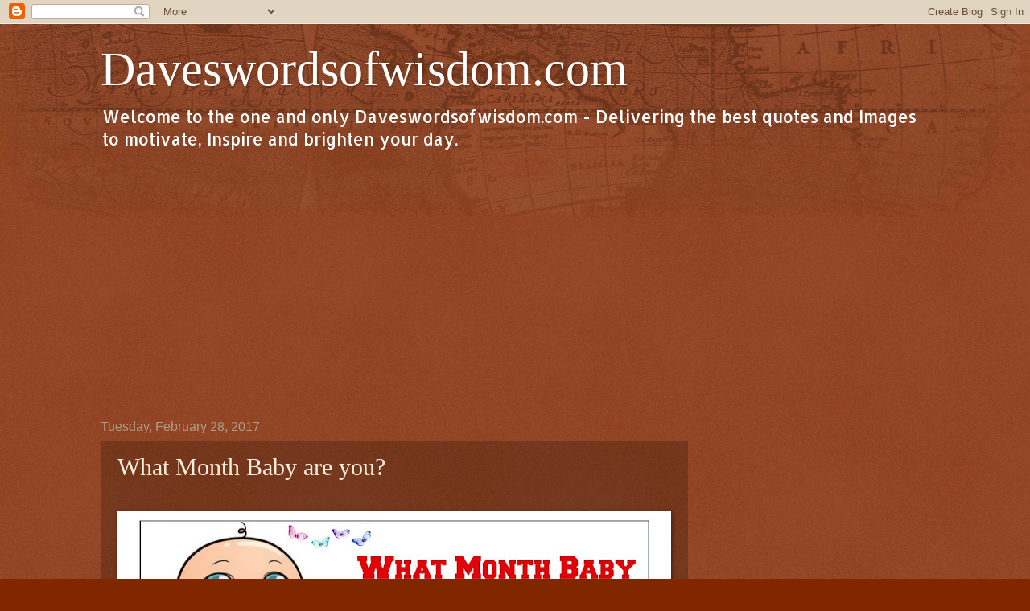

--- FILE ---
content_type: text/html; charset=UTF-8
request_url: https://www.daveswordsofwisdom.com/2017/02/what-month-baby-are-you.html?showComment=1497337897370
body_size: 21716
content:
<!DOCTYPE html>
<html class='v2' dir='ltr' lang='en'>
<head>
<link href='https://www.blogger.com/static/v1/widgets/335934321-css_bundle_v2.css' rel='stylesheet' type='text/css'/>
<meta content='width=1100' name='viewport'/>
<meta content='text/html; charset=UTF-8' http-equiv='Content-Type'/>
<meta content='blogger' name='generator'/>
<link href='https://www.daveswordsofwisdom.com/favicon.ico' rel='icon' type='image/x-icon'/>
<link href='https://www.daveswordsofwisdom.com/2017/02/what-month-baby-are-you.html' rel='canonical'/>
<link rel="alternate" type="application/atom+xml" title="             Daveswordsofwisdom.com - Atom" href="https://www.daveswordsofwisdom.com/feeds/posts/default" />
<link rel="alternate" type="application/rss+xml" title="             Daveswordsofwisdom.com - RSS" href="https://www.daveswordsofwisdom.com/feeds/posts/default?alt=rss" />
<link rel="service.post" type="application/atom+xml" title="             Daveswordsofwisdom.com - Atom" href="https://www.blogger.com/feeds/8847623571218447022/posts/default" />

<link rel="alternate" type="application/atom+xml" title="             Daveswordsofwisdom.com - Atom" href="https://www.daveswordsofwisdom.com/feeds/7997120136394323735/comments/default" />
<!--Can't find substitution for tag [blog.ieCssRetrofitLinks]-->
<link href='https://blogger.googleusercontent.com/img/b/R29vZ2xl/AVvXsEiMqw6kO6U0Ba6pDnG54q2zGKovjLQoB4W7lpiXeJIwkoNtlk_0dRWhdtJPd2MV5wS0gy6FksIBuz6i-hBBplG-OqP4JBn5yS28mPJCe99tJ4H8emqtn9pNMhBefBVDVgYJ4wGAdFhXb_M/s640/what+month+baby+are+you+2016.jpg' rel='image_src'/>
<meta content='https://www.daveswordsofwisdom.com/2017/02/what-month-baby-are-you.html' property='og:url'/>
<meta content='What Month Baby are you?' property='og:title'/>
<meta content='     What Month Baby are YOU? The month you were born can reveal what type of person you are and we&#39;re all different - Take a look at your m...' property='og:description'/>
<meta content='https://blogger.googleusercontent.com/img/b/R29vZ2xl/AVvXsEiMqw6kO6U0Ba6pDnG54q2zGKovjLQoB4W7lpiXeJIwkoNtlk_0dRWhdtJPd2MV5wS0gy6FksIBuz6i-hBBplG-OqP4JBn5yS28mPJCe99tJ4H8emqtn9pNMhBefBVDVgYJ4wGAdFhXb_M/w1200-h630-p-k-no-nu/what+month+baby+are+you+2016.jpg' property='og:image'/>
<title>             Daveswordsofwisdom.com: What Month Baby are you?</title>
<style type='text/css'>@font-face{font-family:'Allerta';font-style:normal;font-weight:400;font-display:swap;src:url(//fonts.gstatic.com/s/allerta/v19/TwMO-IAHRlkbx940YnYXSCiN9uc.woff2)format('woff2');unicode-range:U+0000-00FF,U+0131,U+0152-0153,U+02BB-02BC,U+02C6,U+02DA,U+02DC,U+0304,U+0308,U+0329,U+2000-206F,U+20AC,U+2122,U+2191,U+2193,U+2212,U+2215,U+FEFF,U+FFFD;}</style>
<style id='page-skin-1' type='text/css'><!--
/*
-----------------------------------------------
Blogger Template Style
Name:     Watermark
Designer: Blogger
URL:      www.blogger.com
----------------------------------------------- */
/* Use this with templates/1ktemplate-*.html */
/* Content
----------------------------------------------- */
body {
font: normal normal 16px Allerta;
color: #ffefdf;
background: #802700 url(//www.blogblog.com/1kt/watermark/body_background_navigator.png) repeat scroll top left;
}
html body .content-outer {
min-width: 0;
max-width: 100%;
width: 100%;
}
.content-outer {
font-size: 92%;
}
a:link {
text-decoration:none;
color: #ffcc7b;
}
a:visited {
text-decoration:none;
color: #ff8a6a;
}
a:hover {
text-decoration:underline;
color: #ffeece;
}
.body-fauxcolumns .cap-top {
margin-top: 30px;
background: transparent url(//www.blogblog.com/1kt/watermark/body_overlay_navigator.png) no-repeat scroll top center;
height: 256px;
}
.content-inner {
padding: 0;
}
/* Header
----------------------------------------------- */
.header-inner .Header .titlewrapper,
.header-inner .Header .descriptionwrapper {
padding-left: 20px;
padding-right: 20px;
}
.Header h1 {
font: normal normal 60px Georgia, Utopia, 'Palatino Linotype', Palatino, serif;
color: #ffffff;
text-shadow: 2px 2px rgba(0, 0, 0, .1);
}
.Header h1 a {
color: #ffffff;
}
.Header .description {
font-size: 140%;
color: #ffffff;
}
/* Tabs
----------------------------------------------- */
.tabs-inner .section {
margin: 0 20px;
}
.tabs-inner .PageList, .tabs-inner .LinkList, .tabs-inner .Labels {
margin-left: -11px;
margin-right: -11px;
background-color: transparent;
border-top: 0 solid #ffffff;
border-bottom: 0 solid #ffffff;
-moz-box-shadow: 0 0 0 rgba(0, 0, 0, .3);
-webkit-box-shadow: 0 0 0 rgba(0, 0, 0, .3);
-goog-ms-box-shadow: 0 0 0 rgba(0, 0, 0, .3);
box-shadow: 0 0 0 rgba(0, 0, 0, .3);
}
.tabs-inner .PageList .widget-content,
.tabs-inner .LinkList .widget-content,
.tabs-inner .Labels .widget-content {
margin: -3px -11px;
background: transparent none  no-repeat scroll right;
}
.tabs-inner .widget ul {
padding: 2px 25px;
max-height: 34px;
background: transparent none no-repeat scroll left;
}
.tabs-inner .widget li {
border: none;
}
.tabs-inner .widget li a {
display: inline-block;
padding: .25em 1em;
font: normal normal 20px Georgia, Utopia, 'Palatino Linotype', Palatino, serif;
color: #ffcc7b;
border-right: 1px solid #7e6c5a;
}
.tabs-inner .widget li:first-child a {
border-left: 1px solid #7e6c5a;
}
.tabs-inner .widget li.selected a, .tabs-inner .widget li a:hover {
color: #ffffff;
}
/* Headings
----------------------------------------------- */
h2 {
font: normal normal 20px Georgia, Utopia, 'Palatino Linotype', Palatino, serif;
color: #ffffff;
margin: 0 0 .5em;
}
h2.date-header {
font: normal normal 16px Arial, Tahoma, Helvetica, FreeSans, sans-serif;
color: #ac9c8b;
}
/* Main
----------------------------------------------- */
.main-inner .column-center-inner,
.main-inner .column-left-inner,
.main-inner .column-right-inner {
padding: 0 5px;
}
.main-outer {
margin-top: 0;
background: transparent none no-repeat scroll top left;
}
.main-inner {
padding-top: 30px;
}
.main-cap-top {
position: relative;
}
.main-cap-top .cap-right {
position: absolute;
height: 0;
width: 100%;
bottom: 0;
background: transparent none repeat-x scroll bottom center;
}
.main-cap-top .cap-left {
position: absolute;
height: 245px;
width: 280px;
right: 0;
bottom: 0;
background: transparent none no-repeat scroll bottom left;
}
/* Posts
----------------------------------------------- */
.post-outer {
padding: 15px 20px;
margin: 0 0 25px;
background: transparent url(//www.blogblog.com/1kt/watermark/post_background_navigator.png) repeat scroll top left;
_background-image: none;
border: dotted 1px #604020;
-moz-box-shadow: 0 0 0 rgba(0, 0, 0, .1);
-webkit-box-shadow: 0 0 0 rgba(0, 0, 0, .1);
-goog-ms-box-shadow: 0 0 0 rgba(0, 0, 0, .1);
box-shadow: 0 0 0 rgba(0, 0, 0, .1);
}
h3.post-title {
font: normal normal 30px Georgia, Utopia, 'Palatino Linotype', Palatino, serif;
margin: 0;
}
.comments h4 {
font: normal normal 30px Georgia, Utopia, 'Palatino Linotype', Palatino, serif;
margin: 1em 0 0;
}
.post-body {
font-size: 105%;
line-height: 1.5;
position: relative;
}
.post-header {
margin: 0 0 1em;
color: #ac9c8b;
}
.post-footer {
margin: 10px 0 0;
padding: 10px 0 0;
color: #ac9c8b;
border-top: dashed 1px #9c8b7b;
}
#blog-pager {
font-size: 140%
}
#comments .comment-author {
padding-top: 1.5em;
border-top: dashed 1px #9c8b7b;
background-position: 0 1.5em;
}
#comments .comment-author:first-child {
padding-top: 0;
border-top: none;
}
.avatar-image-container {
margin: .2em 0 0;
}
/* Comments
----------------------------------------------- */
.comments .comments-content .icon.blog-author {
background-repeat: no-repeat;
background-image: url([data-uri]);
}
.comments .comments-content .loadmore a {
border-top: 1px solid #9c8b7b;
border-bottom: 1px solid #9c8b7b;
}
.comments .continue {
border-top: 2px solid #9c8b7b;
}
/* Widgets
----------------------------------------------- */
.widget ul, .widget #ArchiveList ul.flat {
padding: 0;
list-style: none;
}
.widget ul li, .widget #ArchiveList ul.flat li {
padding: .35em 0;
text-indent: 0;
border-top: dashed 1px #9c8b7b;
}
.widget ul li:first-child, .widget #ArchiveList ul.flat li:first-child {
border-top: none;
}
.widget .post-body ul {
list-style: disc;
}
.widget .post-body ul li {
border: none;
}
.widget .zippy {
color: #9c8b7b;
}
.post-body img, .post-body .tr-caption-container, .Profile img, .Image img,
.BlogList .item-thumbnail img {
padding: 5px;
background: #fff;
-moz-box-shadow: 1px 1px 5px rgba(0, 0, 0, .5);
-webkit-box-shadow: 1px 1px 5px rgba(0, 0, 0, .5);
-goog-ms-box-shadow: 1px 1px 5px rgba(0, 0, 0, .5);
box-shadow: 1px 1px 5px rgba(0, 0, 0, .5);
}
.post-body img, .post-body .tr-caption-container {
padding: 8px;
}
.post-body .tr-caption-container {
color: #333333;
}
.post-body .tr-caption-container img {
padding: 0;
background: transparent;
border: none;
-moz-box-shadow: 0 0 0 rgba(0, 0, 0, .1);
-webkit-box-shadow: 0 0 0 rgba(0, 0, 0, .1);
-goog-ms-box-shadow: 0 0 0 rgba(0, 0, 0, .1);
box-shadow: 0 0 0 rgba(0, 0, 0, .1);
}
/* Footer
----------------------------------------------- */
.footer-outer {
color:#ffefdf;
background: #7a0000 url(https://resources.blogblog.com/blogblog/data/1kt/watermark/body_background_navigator.png) repeat scroll top left;
}
.footer-outer a {
color: #ffcc7b;
}
.footer-outer a:visited {
color: #ff8a6a;
}
.footer-outer a:hover {
color: #ffeece;
}
.footer-outer .widget h2 {
color: #ffffff;
}
/* Mobile
----------------------------------------------- */
body.mobile  {
background-size: 100% auto;
}
.mobile .body-fauxcolumn-outer {
background: transparent none repeat scroll top left;
}
html .mobile .mobile-date-outer {
border-bottom: none;
background: transparent url(//www.blogblog.com/1kt/watermark/post_background_navigator.png) repeat scroll top left;
_background-image: none;
margin-bottom: 10px;
}
.mobile .main-inner .date-outer {
padding: 0;
}
.mobile .main-inner .date-header {
margin: 10px;
}
.mobile .main-cap-top {
z-index: -1;
}
.mobile .content-outer {
font-size: 100%;
}
.mobile .post-outer {
padding: 10px;
}
.mobile .main-cap-top .cap-left {
background: transparent none no-repeat scroll bottom left;
}
.mobile .body-fauxcolumns .cap-top {
margin: 0;
}
.mobile-link-button {
background: transparent url(//www.blogblog.com/1kt/watermark/post_background_navigator.png) repeat scroll top left;
}
.mobile-link-button a:link, .mobile-link-button a:visited {
color: #ffcc7b;
}
.mobile-index-date .date-header {
color: #ac9c8b;
}
.mobile-index-contents {
color: #ffefdf;
}
.mobile .tabs-inner .section {
margin: 0;
}
.mobile .tabs-inner .PageList {
margin-left: 0;
margin-right: 0;
}
.mobile .tabs-inner .PageList .widget-content {
margin: 0;
color: #ffffff;
background: transparent url(//www.blogblog.com/1kt/watermark/post_background_navigator.png) repeat scroll top left;
}
.mobile .tabs-inner .PageList .widget-content .pagelist-arrow {
border-left: 1px solid #7e6c5a;
}

--></style>
<style id='template-skin-1' type='text/css'><!--
body {
min-width: 1070px;
}
.content-outer, .content-fauxcolumn-outer, .region-inner {
min-width: 1070px;
max-width: 1070px;
_width: 1070px;
}
.main-inner .columns {
padding-left: 0;
padding-right: 300px;
}
.main-inner .fauxcolumn-center-outer {
left: 0;
right: 300px;
/* IE6 does not respect left and right together */
_width: expression(this.parentNode.offsetWidth -
parseInt("0") -
parseInt("300px") + 'px');
}
.main-inner .fauxcolumn-left-outer {
width: 0;
}
.main-inner .fauxcolumn-right-outer {
width: 300px;
}
.main-inner .column-left-outer {
width: 0;
right: 100%;
margin-left: -0;
}
.main-inner .column-right-outer {
width: 300px;
margin-right: -300px;
}
#layout {
min-width: 0;
}
#layout .content-outer {
min-width: 0;
width: 800px;
}
#layout .region-inner {
min-width: 0;
width: auto;
}
body#layout div.add_widget {
padding: 8px;
}
body#layout div.add_widget a {
margin-left: 32px;
}
--></style>
<script type='text/javascript'>
        (function(i,s,o,g,r,a,m){i['GoogleAnalyticsObject']=r;i[r]=i[r]||function(){
        (i[r].q=i[r].q||[]).push(arguments)},i[r].l=1*new Date();a=s.createElement(o),
        m=s.getElementsByTagName(o)[0];a.async=1;a.src=g;m.parentNode.insertBefore(a,m)
        })(window,document,'script','https://www.google-analytics.com/analytics.js','ga');
        ga('create', 'UA-40072190-1', 'auto', 'blogger');
        ga('blogger.send', 'pageview');
      </script>
<link href='https://www.blogger.com/dyn-css/authorization.css?targetBlogID=8847623571218447022&amp;zx=ffced796-a210-4cb6-83e5-d92d5a39bf62' media='none' onload='if(media!=&#39;all&#39;)media=&#39;all&#39;' rel='stylesheet'/><noscript><link href='https://www.blogger.com/dyn-css/authorization.css?targetBlogID=8847623571218447022&amp;zx=ffced796-a210-4cb6-83e5-d92d5a39bf62' rel='stylesheet'/></noscript>
<meta name='google-adsense-platform-account' content='ca-host-pub-1556223355139109'/>
<meta name='google-adsense-platform-domain' content='blogspot.com'/>

<!-- data-ad-client=ca-pub-6454503193226120 -->

</head>
<body class='loading variant-navigator'>
<div class='navbar section' id='navbar' name='Navbar'><div class='widget Navbar' data-version='1' id='Navbar1'><script type="text/javascript">
    function setAttributeOnload(object, attribute, val) {
      if(window.addEventListener) {
        window.addEventListener('load',
          function(){ object[attribute] = val; }, false);
      } else {
        window.attachEvent('onload', function(){ object[attribute] = val; });
      }
    }
  </script>
<div id="navbar-iframe-container"></div>
<script type="text/javascript" src="https://apis.google.com/js/platform.js"></script>
<script type="text/javascript">
      gapi.load("gapi.iframes:gapi.iframes.style.bubble", function() {
        if (gapi.iframes && gapi.iframes.getContext) {
          gapi.iframes.getContext().openChild({
              url: 'https://www.blogger.com/navbar/8847623571218447022?po\x3d7997120136394323735\x26origin\x3dhttps://www.daveswordsofwisdom.com',
              where: document.getElementById("navbar-iframe-container"),
              id: "navbar-iframe"
          });
        }
      });
    </script><script type="text/javascript">
(function() {
var script = document.createElement('script');
script.type = 'text/javascript';
script.src = '//pagead2.googlesyndication.com/pagead/js/google_top_exp.js';
var head = document.getElementsByTagName('head')[0];
if (head) {
head.appendChild(script);
}})();
</script>
</div></div>
<div class='body-fauxcolumns'>
<div class='fauxcolumn-outer body-fauxcolumn-outer'>
<div class='cap-top'>
<div class='cap-left'></div>
<div class='cap-right'></div>
</div>
<div class='fauxborder-left'>
<div class='fauxborder-right'></div>
<div class='fauxcolumn-inner'>
</div>
</div>
<div class='cap-bottom'>
<div class='cap-left'></div>
<div class='cap-right'></div>
</div>
</div>
</div>
<div class='content'>
<div class='content-fauxcolumns'>
<div class='fauxcolumn-outer content-fauxcolumn-outer'>
<div class='cap-top'>
<div class='cap-left'></div>
<div class='cap-right'></div>
</div>
<div class='fauxborder-left'>
<div class='fauxborder-right'></div>
<div class='fauxcolumn-inner'>
</div>
</div>
<div class='cap-bottom'>
<div class='cap-left'></div>
<div class='cap-right'></div>
</div>
</div>
</div>
<div class='content-outer'>
<div class='content-cap-top cap-top'>
<div class='cap-left'></div>
<div class='cap-right'></div>
</div>
<div class='fauxborder-left content-fauxborder-left'>
<div class='fauxborder-right content-fauxborder-right'></div>
<div class='content-inner'>
<header>
<div class='header-outer'>
<div class='header-cap-top cap-top'>
<div class='cap-left'></div>
<div class='cap-right'></div>
</div>
<div class='fauxborder-left header-fauxborder-left'>
<div class='fauxborder-right header-fauxborder-right'></div>
<div class='region-inner header-inner'>
<div class='header section' id='header' name='Header'><div class='widget Header' data-version='1' id='Header1'>
<div id='header-inner'>
<div class='titlewrapper'>
<h1 class='title'>
<a href='https://www.daveswordsofwisdom.com/'>
             Daveswordsofwisdom.com
</a>
</h1>
</div>
<div class='descriptionwrapper'>
<p class='description'><span>Welcome to the one and only Daveswordsofwisdom.com - Delivering the best quotes and Images to motivate, Inspire and brighten your day. </span></p>
</div>
</div>
</div></div>
</div>
</div>
<div class='header-cap-bottom cap-bottom'>
<div class='cap-left'></div>
<div class='cap-right'></div>
</div>
</div>
</header>
<div class='tabs-outer'>
<div class='tabs-cap-top cap-top'>
<div class='cap-left'></div>
<div class='cap-right'></div>
</div>
<div class='fauxborder-left tabs-fauxborder-left'>
<div class='fauxborder-right tabs-fauxborder-right'></div>
<div class='region-inner tabs-inner'>
<div class='tabs section' id='crosscol' name='Cross-Column'><div class='widget AdSense' data-version='1' id='AdSense1'>
<div class='widget-content'>
<script async src="https://pagead2.googlesyndication.com/pagead/js/adsbygoogle.js"></script>
<!-- daves-words-of-wisdom_crosscol_AdSense1_1x1_as -->
<ins class="adsbygoogle"
     style="display:block"
     data-ad-client="ca-pub-6454503193226120"
     data-ad-slot="9690893392"
     data-ad-format="auto"
     data-full-width-responsive="true"></ins>
<script>
(adsbygoogle = window.adsbygoogle || []).push({});
</script>
<div class='clear'></div>
</div>
</div></div>
<div class='tabs no-items section' id='crosscol-overflow' name='Cross-Column 2'></div>
</div>
</div>
<div class='tabs-cap-bottom cap-bottom'>
<div class='cap-left'></div>
<div class='cap-right'></div>
</div>
</div>
<div class='main-outer'>
<div class='main-cap-top cap-top'>
<div class='cap-left'></div>
<div class='cap-right'></div>
</div>
<div class='fauxborder-left main-fauxborder-left'>
<div class='fauxborder-right main-fauxborder-right'></div>
<div class='region-inner main-inner'>
<div class='columns fauxcolumns'>
<div class='fauxcolumn-outer fauxcolumn-center-outer'>
<div class='cap-top'>
<div class='cap-left'></div>
<div class='cap-right'></div>
</div>
<div class='fauxborder-left'>
<div class='fauxborder-right'></div>
<div class='fauxcolumn-inner'>
</div>
</div>
<div class='cap-bottom'>
<div class='cap-left'></div>
<div class='cap-right'></div>
</div>
</div>
<div class='fauxcolumn-outer fauxcolumn-left-outer'>
<div class='cap-top'>
<div class='cap-left'></div>
<div class='cap-right'></div>
</div>
<div class='fauxborder-left'>
<div class='fauxborder-right'></div>
<div class='fauxcolumn-inner'>
</div>
</div>
<div class='cap-bottom'>
<div class='cap-left'></div>
<div class='cap-right'></div>
</div>
</div>
<div class='fauxcolumn-outer fauxcolumn-right-outer'>
<div class='cap-top'>
<div class='cap-left'></div>
<div class='cap-right'></div>
</div>
<div class='fauxborder-left'>
<div class='fauxborder-right'></div>
<div class='fauxcolumn-inner'>
</div>
</div>
<div class='cap-bottom'>
<div class='cap-left'></div>
<div class='cap-right'></div>
</div>
</div>
<!-- corrects IE6 width calculation -->
<div class='columns-inner'>
<div class='column-center-outer'>
<div class='column-center-inner'>
<div class='main section' id='main' name='Main'><div class='widget Blog' data-version='1' id='Blog1'>
<div class='blog-posts hfeed'>

          <div class="date-outer">
        
<h2 class='date-header'><span>Tuesday, February 28, 2017</span></h2>

          <div class="date-posts">
        
<div class='post-outer'>
<div class='post hentry uncustomized-post-template' itemprop='blogPost' itemscope='itemscope' itemtype='http://schema.org/BlogPosting'>
<meta content='https://blogger.googleusercontent.com/img/b/R29vZ2xl/AVvXsEiMqw6kO6U0Ba6pDnG54q2zGKovjLQoB4W7lpiXeJIwkoNtlk_0dRWhdtJPd2MV5wS0gy6FksIBuz6i-hBBplG-OqP4JBn5yS28mPJCe99tJ4H8emqtn9pNMhBefBVDVgYJ4wGAdFhXb_M/s640/what+month+baby+are+you+2016.jpg' itemprop='image_url'/>
<meta content='8847623571218447022' itemprop='blogId'/>
<meta content='7997120136394323735' itemprop='postId'/>
<a name='7997120136394323735'></a>
<h3 class='post-title entry-title' itemprop='name'>
What Month Baby are you?
</h3>
<div class='post-header'>
<div class='post-header-line-1'></div>
</div>
<div class='post-body entry-content' id='post-body-7997120136394323735' itemprop='description articleBody'>
<div dir="ltr" style="text-align: left;" trbidi="on">
<br />
<table align="center" cellpadding="0" cellspacing="0" class="tr-caption-container" style="background: rgb(255, 255, 255); box-shadow: rgba(0, 0, 0, 0.498039) 1px 1px 5px; color: #333333; font-family: Allerta; font-size: 15.456px; margin-left: auto; margin-right: auto; padding: 8px; position: relative; text-align: center;"><tbody>
<tr><td class="tr-caption"><div class="separator" style="clear: both; font-size: 12.3648px;">
<a href="https://blogger.googleusercontent.com/img/b/R29vZ2xl/AVvXsEiMqw6kO6U0Ba6pDnG54q2zGKovjLQoB4W7lpiXeJIwkoNtlk_0dRWhdtJPd2MV5wS0gy6FksIBuz6i-hBBplG-OqP4JBn5yS28mPJCe99tJ4H8emqtn9pNMhBefBVDVgYJ4wGAdFhXb_M/s1600/what+month+baby+are+you+2016.jpg" imageanchor="1" style="color: #ff8a6a; margin-left: 1em; margin-right: 1em; text-decoration: none;"><img border="0" height="356" src="https://blogger.googleusercontent.com/img/b/R29vZ2xl/AVvXsEiMqw6kO6U0Ba6pDnG54q2zGKovjLQoB4W7lpiXeJIwkoNtlk_0dRWhdtJPd2MV5wS0gy6FksIBuz6i-hBBplG-OqP4JBn5yS28mPJCe99tJ4H8emqtn9pNMhBefBVDVgYJ4wGAdFhXb_M/s640/what+month+baby+are+you+2016.jpg" style="background: transparent; border: none; box-shadow: rgba(0, 0, 0, 0.0980392) 0px 0px 0px; padding: 0px; position: relative;" width="640" /></a></div>
<span style="font-size: large;">What Month Baby are YOU?<br /><br />The month you were born can reveal what type of person you are and we're all different - Take a look at your month and see if your month fits? Not 100% accurate but really interesting.<br /><br />My birth month was correct - Amazing.</span><a name="more"></a><span style="font-size: large;"><br /><br /><b>JANUARY BABY</b><br />Pretty/handsome. Loves to dress up. Easily bored. Fussy. Seldom shows emotions. Takes time to recover when hurt. Sensitive but will tend to bottle things up inside . Down-to-Earth. Stubborn. Intelligent - Not to be taken for a fool...<br /><br /><a href="https://www.blogger.com/null" name="more"></a><br /><b>FEBRUARY BABY</b><br />Abstract thoughts. Loves reality and abstract. Intelligent and clever. Changing personality. Attractive. sexiest out of everyone. Temperamental. Quiet, shy and humble. Honest and loyal. Determined to reach goals. Loves freedom. Rebellious when restricted. Loves aggressiveness. Too sensitive and easily hurt. Gets angry really easily but does not show it. Dislikes unnecessary things. Loves making friends but rarely shows it. Horny. Daring and stubborn. Ambitious. Realizing dreams and hopes. Sharp. Loves entertainment and leisure. Romantic on the inside not outside. Superstitious and ludicrous. Spendthrift. Tries to learn to show emotions.<br /><br /><b>MARCH BABY</b><br />Attractive personality. sexy. Affectionate Shy and reserved. Secretive. Naturally honest, generous and sympathetic. Loves peace and serenity. Sensitive to others. Great kisser. Easily angered. Trustworthy. Appreciative and returns kindness. Hardly shows emotions. Tends to bottle up feelings. Observant and assesses others.<br /><br /><b>APRIL BABY</b><br />Suave and compromising. Funny and humorous. Stubborn. Very talkative. Calm and cool. Kind and sympathetic. Concerned and detailed. Loyal. Does work well with others. Very confident. Sensitive. Positive Attitude. Thinking generous. Good memory. Clever and knowledgeable. Loves to look for information. Able to cheer everyone up and/or make them laugh. Able to motivate oneself and others. Understanding. Fun to be around. Outgoing. Hyper. Bubbly personality. Secretive. Boy/girl crazy. Loves sports, music, leisure and travelling. Systematic. hot but has brains.<br /><br /><b>MAY BABY</b><br />Stubborn and hard-hearted . Strong-willed and highly motivated. Sharp thoughts. Easily angered. Attracts others and loves attention. Deep feelings. Beautiful physically and mentally. Firm Standpoint. Needs no motivation. Shy towards opposite sex. Easily consoled. Systematic (left brain). Loves to dream. Strong clairvoyance. Understanding. Sickness usually in the ear and neck. Good imagination. Good physical. Weak breathing. Loves literature and the arts. Loves travelling. Dislike being at home. Restless. Not having many children. Hardworking. High spirited.<br /><br /><b>JUNE BABY</b><br />You've got the best personality and are an absolute pleasure to be around. You love to make new friends and be outgoing. You are a great flirt and more than likely have an a very attractive partner. a wicked hottie. It is also more than likely that you have a massive record collection. You have a great choice in films, and may one day become a famous actor/actress yourself - heck, you've got the looks for it!!!<br /><br /><b>JULY BABY</b><br />Fun to be with. Secretive. Difficult to fathom and to be understood. Quiet unless excited or tensed. Takes pride in oneself. Has reputation. Easily consoled. Honest. Concerned about people's feelings. Tactful. Friendly. Approachable. Emotional temperamental and unpredictable. Easily hurt. Witty and sparkly. spazzy at times. Not revengeful. Forgiving but never forgets. dislikes nonsensical and unnecessary things. Guides others physically and mentally. Sensitive and forms impressions carefully. Caring and loving. Treats others equally. Strong sense of sympathy. Wary and sharp. Judges people through observations. Hardworking. No difficulties in studying. Loves to be with friends . Always broods about the past and the old friends. Waits for friends. Never looks for friends. Not aggressive unless provoked. Loves to be loved. Easily hurt but takes long to recover.<br /><br /><b>AUGUST BABY</b><br />outgoing personality. takes risks. feeds on attention. no self control. kind hearted. self confident. loud and boisterous. VERY revengeful. easy to get along with and talk to. has an "every thing's peachy" attitude. likes talking and singing. loves music. daydreamer. easily distracted. Hates not being trusted. BIG imagination. loves to be loved. hates studying. in need of "that someone". longs for freedom. rebellious when withheld or restricted. lives by "no pain no gain" caring. always a suspect. playful. mysterious. "charming" or "beautiful" to everyone. stubborn. curious. independent. strong willed. a fighter.<br /><br /><b>SEPTEMBER BABY</b><br />Active and dynamic. Decisive and haste but tends to regret. Attractive and affectionate to oneself. Strong mentality. Loves attention. Diplomatic. Consoling, friendly and solves people's problems. Brave and fearless. Adventurous. Loving and caring. Suave and generous. Usually you have many friends. Enjoys to make love. Emotional. Stubborn. Hasty. Good memory. Moving, motivates oneself and others. Loves to travel and explore. Sometimes sexy in a way that only their lover can understand.<br /><br /><b>OCTOBER BABY</b><br />Loves to chat. Loves those who love them. Loves to takes things at the centre. Inner and physical beauty. Lies but doesn't pretend. Gets angry often. Treats friends importantly. Brave and fearless. Always making friends. Easily hurt but recovers easily. Daydreamer. Opinionated. Does not care to control emotions. Unpredictable. Extremely smart, but definitely the hottest AND sexiest of them all.<br /><br /><b>NOVEMBER BABY</b><br />Trustworthy and loyal. Very passionate and dangerous. Wild at times. Knows how to have fun. Sexy and mysterious. Everyone is drawn towards your inner and outer beauty and independent personality. Playful, but secretive. Very emotional and temperamental sometimes. Meets new people easily and very social in a group. Fearless and independent. Can hold their own. Stands out in a crowd. Essentially very smart. Usually, the greatest men are born in this month. If you ever begin a relationship with someone from this month, hold on to them because their one of a kind.<br /><br /><b>DECEMBER BABY</b><br />This straight-up means ur the most good-looking person possible... better than all of these other months! Loyal and generous. Patriotic. Competitive in everything. Active in games and interactions. Impatient and hasty. Ambitious. Influential in organizations. Fun to be with. Easy to talk to, though hard to understand. Thinks far with vision, yet complicated to know. Easily influenced by kindness. Polite and soft-spoken. Having lots of ideas. Sensitive. Active mind. Hesitating, tends to delay. Choosy and always wants the best. Temperamental. Funny and humorous. Loves to joke. Good debating skills. Has that someone always on his/her mind. Talkative. Daydreamer. Friendly. Knows how to make friends. Abiding. Able to show character. one guy/girl kind of person. Loveable. Easily hurt. Prone to getting colds. loves music.<br /><br /><b>Which Baby Are You ??</b></span></td></tr>
</tbody></table>
</div>
<div style='clear: both;'></div>
</div>
<div class='post-footer'>
<div class='post-footer-line post-footer-line-1'>
<span class='post-author vcard'>
</span>
<span class='post-timestamp'>
</span>
<span class='post-comment-link'>
</span>
<span class='post-icons'>
<span class='item-control blog-admin pid-687567718'>
<a href='https://www.blogger.com/post-edit.g?blogID=8847623571218447022&postID=7997120136394323735&from=pencil' title='Edit Post'>
<img alt='' class='icon-action' height='18' src='https://resources.blogblog.com/img/icon18_edit_allbkg.gif' width='18'/>
</a>
</span>
</span>
<div class='post-share-buttons goog-inline-block'>
<a class='goog-inline-block share-button sb-email' href='https://www.blogger.com/share-post.g?blogID=8847623571218447022&postID=7997120136394323735&target=email' target='_blank' title='Email This'><span class='share-button-link-text'>Email This</span></a><a class='goog-inline-block share-button sb-blog' href='https://www.blogger.com/share-post.g?blogID=8847623571218447022&postID=7997120136394323735&target=blog' onclick='window.open(this.href, "_blank", "height=270,width=475"); return false;' target='_blank' title='BlogThis!'><span class='share-button-link-text'>BlogThis!</span></a><a class='goog-inline-block share-button sb-twitter' href='https://www.blogger.com/share-post.g?blogID=8847623571218447022&postID=7997120136394323735&target=twitter' target='_blank' title='Share to X'><span class='share-button-link-text'>Share to X</span></a><a class='goog-inline-block share-button sb-facebook' href='https://www.blogger.com/share-post.g?blogID=8847623571218447022&postID=7997120136394323735&target=facebook' onclick='window.open(this.href, "_blank", "height=430,width=640"); return false;' target='_blank' title='Share to Facebook'><span class='share-button-link-text'>Share to Facebook</span></a><a class='goog-inline-block share-button sb-pinterest' href='https://www.blogger.com/share-post.g?blogID=8847623571218447022&postID=7997120136394323735&target=pinterest' target='_blank' title='Share to Pinterest'><span class='share-button-link-text'>Share to Pinterest</span></a>
</div>
</div>
<div class='post-footer-line post-footer-line-2'>
<span class='post-labels'>
</span>
</div>
<div class='post-footer-line post-footer-line-3'>
<span class='post-location'>
</span>
</div>
</div>
</div>
<div class='comments' id='comments'>
<a name='comments'></a>
<h4>5 comments:</h4>
<div id='Blog1_comments-block-wrapper'>
<dl class='avatar-comment-indent' id='comments-block'>
<dt class='comment-author ' id='c1616148643535915726'>
<a name='c1616148643535915726'></a>
<div class="avatar-image-container avatar-stock"><span dir="ltr"><img src="//resources.blogblog.com/img/blank.gif" width="35" height="35" alt="" title="Anonymous">

</span></div>
Anonymous
said...
</dt>
<dd class='comment-body' id='Blog1_cmt-1616148643535915726'>
<p>
I feel so blessed again in my marriage after Doctor Oku brought back my husband that separated with me for good 3 mounths. Am Jessica Butler by name from USA. Even though i have mouths all over my body, it won&#39;t be enough to thank Doctor Oku for his help upon my life. My husband separated with me for the 3 months and have been in pains and agony without him. So, i searched for help everywhere but nothing worked out not until i meant Doctor Oku who i contacted online. I explained my situation to him and he promised that my husband will get back to me within 24 to 48 hours as far that my heart still beats for him. I believed in him and he prepared a spell for me and my husband called me exactly when Doctor Oku said. He pleaded and said he needs me back and now we are living happily again for the past 9 months. Everyone out there reading my article that needs help should contact him... Email: okutemple@gmail.com or call +2347053113465
</p>
</dd>
<dd class='comment-footer'>
<span class='comment-timestamp'>
<a href='https://www.daveswordsofwisdom.com/2017/02/what-month-baby-are-you.html?showComment=1490174586428#c1616148643535915726' title='comment permalink'>
March 22, 2017 at 9:23&#8239;AM
</a>
<span class='item-control blog-admin pid-664156322'>
<a class='comment-delete' href='https://www.blogger.com/comment/delete/8847623571218447022/1616148643535915726' title='Delete Comment'>
<img src='https://resources.blogblog.com/img/icon_delete13.gif'/>
</a>
</span>
</span>
</dd>
<dt class='comment-author ' id='c2792035844830425863'>
<a name='c2792035844830425863'></a>
<div class="avatar-image-container avatar-stock"><span dir="ltr"><img src="//resources.blogblog.com/img/blank.gif" width="35" height="35" alt="" title="Anonymous">

</span></div>
Anonymous
said...
</dt>
<dd class='comment-body' id='Blog1_cmt-2792035844830425863'>
<p>
I feel so blessed again in my marriage after Doctor Oku brought back my husband that separated with me for good 3 mounths. Am Jessica Butler by name from USA. Even though i have mouths all over my body, it won&#39;t be enough to thank Doctor Oku for his help upon my life. My husband separated with me for the 3 months and have been in pains and agony without him. So, i searched for help everywhere but nothing worked out not until i meant Doctor Oku who i contacted online. I explained my situation to him and he promised that my husband will get back to me within 24 to 48 hours as far that my heart still beats for him. I believed in him and he prepared a spell for me and my husband called me exactly when Doctor Oku said. He pleaded and said he needs me back and now we are living happily again for the past 9 months. Everyone out there reading my article that needs help should contact him... Email: okutemple@gmail.com or call +2347053113465
</p>
</dd>
<dd class='comment-footer'>
<span class='comment-timestamp'>
<a href='https://www.daveswordsofwisdom.com/2017/02/what-month-baby-are-you.html?showComment=1490174703174#c2792035844830425863' title='comment permalink'>
March 22, 2017 at 9:25&#8239;AM
</a>
<span class='item-control blog-admin pid-664156322'>
<a class='comment-delete' href='https://www.blogger.com/comment/delete/8847623571218447022/2792035844830425863' title='Delete Comment'>
<img src='https://resources.blogblog.com/img/icon_delete13.gif'/>
</a>
</span>
</span>
</dd>
<dt class='comment-author ' id='c8401553003148428655'>
<a name='c8401553003148428655'></a>
<div class="avatar-image-container avatar-stock"><span dir="ltr"><a href="http://survivalgames.me" target="" rel="nofollow" onclick=""><img src="//resources.blogblog.com/img/blank.gif" width="35" height="35" alt="" title="Survival Games">

</a></span></div>
<a href='http://survivalgames.me' rel='nofollow'>Survival Games</a>
said...
</dt>
<dd class='comment-body' id='Blog1_cmt-8401553003148428655'>
<p>
Thanks for sharing. I hope it will be helpful for too many people that are searching for this topic. 
</p>
</dd>
<dd class='comment-footer'>
<span class='comment-timestamp'>
<a href='https://www.daveswordsofwisdom.com/2017/02/what-month-baby-are-you.html?showComment=1496286596510#c8401553003148428655' title='comment permalink'>
June 1, 2017 at 4:09&#8239;AM
</a>
<span class='item-control blog-admin pid-1867561557'>
<a class='comment-delete' href='https://www.blogger.com/comment/delete/8847623571218447022/8401553003148428655' title='Delete Comment'>
<img src='https://resources.blogblog.com/img/icon_delete13.gif'/>
</a>
</span>
</span>
</dd>
<dt class='comment-author ' id='c2999990224842301982'>
<a name='c2999990224842301982'></a>
<div class="avatar-image-container avatar-stock"><span dir="ltr"><a href="https://www.blogger.com/profile/07287821785570247118" target="" rel="nofollow" onclick="" class="avatar-hovercard" id="av-2999990224842301982-07287821785570247118"><img src="//www.blogger.com/img/blogger_logo_round_35.png" width="35" height="35" alt="" title="Blogger">

</a></span></div>
<a href='https://www.blogger.com/profile/07287821785570247118' rel='nofollow'>Blogger</a>
said...
</dt>
<dd class='comment-body' id='Blog1_cmt-2999990224842301982'>
<p>
If you&#39;d like an alternative to casually approaching girls and trying to find out the right thing to say...<br /><br />If you&#39;d rather have women pick YOU, instead of spending your nights prowling around in filthy pubs and restaurants...<br /><br />Then I encourage you to view this short video to learn a weird secret that has the potential to get you your very own harem of hot women just 24 hours from now: <br /><br /><b><a href="http://dating.syntaxlinks.com/r/FacebookSeductionSystem" rel="nofollow">FACEBOOK SEDUCTION SYSTEM</a></b>...
</p>
</dd>
<dd class='comment-footer'>
<span class='comment-timestamp'>
<a href='https://www.daveswordsofwisdom.com/2017/02/what-month-baby-are-you.html?showComment=1497337897370#c2999990224842301982' title='comment permalink'>
June 13, 2017 at 8:11&#8239;AM
</a>
<span class='item-control blog-admin pid-726255928'>
<a class='comment-delete' href='https://www.blogger.com/comment/delete/8847623571218447022/2999990224842301982' title='Delete Comment'>
<img src='https://resources.blogblog.com/img/icon_delete13.gif'/>
</a>
</span>
</span>
</dd>
<dt class='comment-author ' id='c1460677068969578666'>
<a name='c1460677068969578666'></a>
<div class="avatar-image-container avatar-stock"><span dir="ltr"><a href="http://earntodie.co/" target="" rel="nofollow" onclick=""><img src="//resources.blogblog.com/img/blank.gif" width="35" height="35" alt="" title="earn to die">

</a></span></div>
<a href='http://earntodie.co/' rel='nofollow'>earn to die</a>
said...
</dt>
<dd class='comment-body' id='Blog1_cmt-1460677068969578666'>
<p>
Wow! This can be one particular of the most useful blogs We&#8217;love ever arrive across on this subject. Actually Excellent. I am also a specialist in this topic therefore I can understand your effort.
</p>
</dd>
<dd class='comment-footer'>
<span class='comment-timestamp'>
<a href='https://www.daveswordsofwisdom.com/2017/02/what-month-baby-are-you.html?showComment=1531574184902#c1460677068969578666' title='comment permalink'>
July 14, 2018 at 2:16&#8239;PM
</a>
<span class='item-control blog-admin pid-1867561557'>
<a class='comment-delete' href='https://www.blogger.com/comment/delete/8847623571218447022/1460677068969578666' title='Delete Comment'>
<img src='https://resources.blogblog.com/img/icon_delete13.gif'/>
</a>
</span>
</span>
</dd>
</dl>
</div>
<p class='comment-footer'>
<a href='https://www.blogger.com/comment/fullpage/post/8847623571218447022/7997120136394323735' onclick=''>Post a Comment</a>
</p>
</div>
</div>
<div class='inline-ad'>
<script type="text/javascript">
    google_ad_client = "ca-pub-6454503193226120";
    google_ad_host = "ca-host-pub-1556223355139109";
    google_ad_host_channel = "L0007";
    google_ad_slot = "1498918902";
    google_ad_width = 300;
    google_ad_height = 600;
</script>
<!-- daves-words-of-wisdom_main_Blog1_300x600_as -->
<script type="text/javascript"
src="https://pagead2.googlesyndication.com/pagead/show_ads.js">
</script>
</div>

        </div></div>
      
</div>
<div class='blog-pager' id='blog-pager'>
<span id='blog-pager-newer-link'>
<a class='blog-pager-newer-link' href='https://www.daveswordsofwisdom.com/2017/02/happy-wednesday-start-of-new-month.html' id='Blog1_blog-pager-newer-link' title='Newer Post'>Newer Post</a>
</span>
<span id='blog-pager-older-link'>
<a class='blog-pager-older-link' href='https://www.daveswordsofwisdom.com/2017/02/happy-tuesday-last-day-of-february.html' id='Blog1_blog-pager-older-link' title='Older Post'>Older Post</a>
</span>
<a class='home-link' href='https://www.daveswordsofwisdom.com/'>Home</a>
</div>
<div class='clear'></div>
<div class='post-feeds'>
<div class='feed-links'>
Subscribe to:
<a class='feed-link' href='https://www.daveswordsofwisdom.com/feeds/7997120136394323735/comments/default' target='_blank' type='application/atom+xml'>Post Comments (Atom)</a>
</div>
</div>
</div></div>
</div>
</div>
<div class='column-left-outer'>
<div class='column-left-inner'>
<aside>
</aside>
</div>
</div>
<div class='column-right-outer'>
<div class='column-right-inner'>
<aside>
<div class='sidebar section' id='sidebar-right-1'><div class='widget AdSense' data-version='1' id='AdSense3'>
<div class='widget-content'>
<script async src="//pagead2.googlesyndication.com/pagead/js/adsbygoogle.js"></script>
<!-- daves-words-of-wisdom_sidebar-right-1_AdSense3_1x1_as -->
<ins class="adsbygoogle"
     style="display:block"
     data-ad-client="ca-pub-6454503193226120"
     data-ad-host="ca-host-pub-1556223355139109"
     data-ad-host-channel="L0001"
     data-ad-slot="2732137309"
     data-ad-format="auto"
     data-full-width-responsive="true"></ins>
<script>
(adsbygoogle = window.adsbygoogle || []).push({});
</script>
<div class='clear'></div>
</div>
</div><div class='widget HTML' data-version='1' id='HTML1'>
<div class='widget-content'>
<script async src="//pagead2.googlesyndication.com/pagead/js/adsbygoogle.js"></script>
<!-- Matched 1 -->
<ins class="adsbygoogle"
     style="display:block"
     data-ad-client="ca-pub-6454503193226120"
     data-ad-slot="4695020503"
     data-ad-format="autorelaxed"></ins>
<script>
(adsbygoogle = window.adsbygoogle || []).push({});
</script>
</div>
<div class='clear'></div>
</div><div class='widget PopularPosts' data-version='1' id='PopularPosts4'>
<h2>The most viewed posts this week</h2>
<div class='widget-content popular-posts'>
<ul>
<li>
<div class='item-thumbnail-only'>
<div class='item-thumbnail'>
<a href='https://www.daveswordsofwisdom.com/2013/04/what-month-baby-are-you.html' target='_blank'>
<img alt='' border='0' src='https://blogger.googleusercontent.com/img/b/R29vZ2xl/AVvXsEiMqw6kO6U0Ba6pDnG54q2zGKovjLQoB4W7lpiXeJIwkoNtlk_0dRWhdtJPd2MV5wS0gy6FksIBuz6i-hBBplG-OqP4JBn5yS28mPJCe99tJ4H8emqtn9pNMhBefBVDVgYJ4wGAdFhXb_M/w72-h72-p-k-no-nu/what+month+baby+are+you+2016.jpg'/>
</a>
</div>
<div class='item-title'><a href='https://www.daveswordsofwisdom.com/2013/04/what-month-baby-are-you.html'>What Month Baby are you?</a></div>
</div>
<div style='clear: both;'></div>
</li>
<li>
<div class='item-thumbnail-only'>
<div class='item-thumbnail'>
<a href='https://www.daveswordsofwisdom.com/2015/05/dont-mess-with-senior-citizens.html' target='_blank'>
<img alt='' border='0' src='https://blogger.googleusercontent.com/img/b/R29vZ2xl/AVvXsEgrSViliN9DZVV-759XK2TNjmhaBl8tXxJf5VwZkmtV2__UsIFQHRBxoDNpRexmZ9qx_HmfDTh-bxXSaFyPHllAr_aW7eaCr_FVmxbeCWWHPh6vglkxKdZErwjXZ6FWKNEWHoqynGxIiIg/w72-h72-p-k-no-nu/funniest+senior+moment+link+wow.jpg'/>
</a>
</div>
<div class='item-title'><a href='https://www.daveswordsofwisdom.com/2015/05/dont-mess-with-senior-citizens.html'>Don't Mess With Senior Citizens.</a></div>
</div>
<div style='clear: both;'></div>
</li>
<li>
<div class='item-thumbnail-only'>
<div class='item-thumbnail'>
<a href='https://www.daveswordsofwisdom.com/2013/08/cell-phone-security.html' target='_blank'>
<img alt='' border='0' src='https://blogger.googleusercontent.com/img/b/R29vZ2xl/AVvXsEj8rZ7lmoL2CkEJ0tYQee0TjgZZmSEy1uPdplx1a0-z1tPEd8K8VhApVJQ8Bzbo90gzKOoT8ClcKK5ISh1GMRX3nBREL_toawLMyqvM8AM3_t310pg7DIAS8F_-gHNR8j3z_ggwvuVH2uc/w72-h72-p-k-no-nu/1003427_410889689015356_1192032093_n1.jpg'/>
</a>
</div>
<div class='item-title'><a href='https://www.daveswordsofwisdom.com/2013/08/cell-phone-security.html'>Cell Phone Security</a></div>
</div>
<div style='clear: both;'></div>
</li>
<li>
<div class='item-thumbnail-only'>
<div class='item-thumbnail'>
<a href='https://www.daveswordsofwisdom.com/2013/04/what-birthday-are-you.html' target='_blank'>
<img alt='' border='0' src='https://blogger.googleusercontent.com/img/b/R29vZ2xl/AVvXsEht9RtMjdpEt4zrx1awm8udwO4sMrnpbNZiVj2O2PKpHcbVHyCMf7nnjpI27Bfe0mtbE965JhdaaK8FrTAwAAFLC39lHPDpbHh4FhQVWK57QvTuTcoJn8GxnSXyvYLU_qupLM0yoLn22Tg/w72-h72-p-k-no-nu/what+birthday+are+you+link.jpg'/>
</a>
</div>
<div class='item-title'><a href='https://www.daveswordsofwisdom.com/2013/04/what-birthday-are-you.html'>What Birthday Are You??</a></div>
</div>
<div style='clear: both;'></div>
</li>
<li>
<div class='item-thumbnail-only'>
<div class='item-thumbnail'>
<a href='https://www.daveswordsofwisdom.com/2013/08/why-man-should-never-complain.html' target='_blank'>
<img alt='' border='0' src='https://blogger.googleusercontent.com/img/b/R29vZ2xl/AVvXsEgc7mUvXumhnMJ6pmf4xUqMqwHDexpCRVv8SnU3ykBbMfALxWVKGkTsJQ9WfUNISeg5GvFSpQ7zx1Bik571DFKAoheHOoT8xenAhRH9z-lXrvuwcwKPOxVDtyk3vLzOWEMDICgrOiyms4M/w72-h72-p-k-no-nu/careful+what+you+wish+for.jpg'/>
</a>
</div>
<div class='item-title'><a href='https://www.daveswordsofwisdom.com/2013/08/why-man-should-never-complain.html'>Why A Man Should Never Complain.</a></div>
</div>
<div style='clear: both;'></div>
</li>
<li>
<div class='item-thumbnail-only'>
<div class='item-thumbnail'>
<a href='https://www.daveswordsofwisdom.com/2015/06/depression-in-memory-of-robin-williams.html' target='_blank'>
<img alt='' border='0' src='https://blogger.googleusercontent.com/img/b/R29vZ2xl/AVvXsEjdDEoqxaOK7lrB-s4kgEZA49fOkG9PtT-458hOLTPecyofr7BmhDRFwQnaGYj2TDUP0hgZ4q7L2Dj9tr2xA4T9qtTr-eYlMR_sccLDFVwPjqOPmJp_0Dcpq1r-PV0DLjUBqbcFtJdGOH8/w72-h72-p-k-no-nu/robin-williams+depression+%25281%2529.jpg'/>
</a>
</div>
<div class='item-title'><a href='https://www.daveswordsofwisdom.com/2015/06/depression-in-memory-of-robin-williams.html'>Depression - In memory of Robin Williams</a></div>
</div>
<div style='clear: both;'></div>
</li>
<li>
<div class='item-thumbnail-only'>
<div class='item-thumbnail'>
<a href='https://www.daveswordsofwisdom.com/2013/04/the-types-of-people-on-facebook.html' target='_blank'>
<img alt='' border='0' src='https://blogger.googleusercontent.com/img/b/R29vZ2xl/AVvXsEiBiO1lJZc-kG0Ff7_eR62YxsaAG92hR80n3FasEFiTzTY32rOquooSVs1PyoqEPXCuUBWt_N-9Wysh2sxI6ORAh2-vazjB2HmD7ViQnX79CANkJKRK77ViISXeC7abUTixj0Dww4JejMgu/w72-h72-p-k-no-nu/people+on+FB.jpg'/>
</a>
</div>
<div class='item-title'><a href='https://www.daveswordsofwisdom.com/2013/04/the-types-of-people-on-facebook.html'>The Types Of People On Facebook</a></div>
</div>
<div style='clear: both;'></div>
</li>
<li>
<div class='item-thumbnail-only'>
<div class='item-thumbnail'>
<a href='https://www.daveswordsofwisdom.com/2018/03/the-differences-between-margarine-and.html' target='_blank'>
<img alt='' border='0' src='https://blogger.googleusercontent.com/img/b/R29vZ2xl/AVvXsEhqnB2CZgvTZAWAoHQMAHuZJjnjzfjigPDBmMDlvmgEe6qvumqkCCkTT1ut95fNbRVvjh2vuA41S3USoyVsyqieY2I2Xs19tgN8hljKX8cvDVC9TPARbDQzJhb5Z9qg9WML8fmB87vU-Dg/w72-h72-p-k-no-nu/Difference-Between-Butter-and-Margarine.png'/>
</a>
</div>
<div class='item-title'><a href='https://www.daveswordsofwisdom.com/2018/03/the-differences-between-margarine-and.html'>The differences between margarine and butter - YOU NEED TO READ THIS.</a></div>
</div>
<div style='clear: both;'></div>
</li>
<li>
<div class='item-thumbnail-only'>
<div class='item-thumbnail'>
<a href='https://www.daveswordsofwisdom.com/2019/02/10-things-about-you-that-will-change.html' target='_blank'>
<img alt='' border='0' src='https://blogger.googleusercontent.com/img/b/R29vZ2xl/AVvXsEgLrH45ZaN2JzYUujEJWxXiKARKv3tpCxkBKlS_GPBVrFY6OpSxmXTTU8fSctVQohxAIRBEJINMIi9FJJiR0WiZJLj2IpUJGmZTR1YcnU4Ob26l7LfK53ubwYYbHYw3cRSgllxBkrkdnJY/w72-h72-p-k-no-nu/10+things+losing+parents.jpg'/>
</a>
</div>
<div class='item-title'><a href='https://www.daveswordsofwisdom.com/2019/02/10-things-about-you-that-will-change.html'>10 Things About You That Will Change When You Lose Your Parents.</a></div>
</div>
<div style='clear: both;'></div>
</li>
<li>
<div class='item-thumbnail-only'>
<div class='item-thumbnail'>
<a href='https://www.daveswordsofwisdom.com/2019/06/physical-and-mental-health-benefits-of.html' target='_blank'>
<img alt='' border='0' src='https://blogger.googleusercontent.com/img/b/R29vZ2xl/AVvXsEhRH_qozAugxbZt9Fx7cyOkiJLxqHz-UgYQEi9sGR_RJmgvNsXphsHob63t5iKVmzSCMbXBXyuacdAjdni1pGymwxDN4FEhgf3aqtGzWPMwP2gYkN0R-N74hktTPIqHu8ONkurVGt0gdgk/w72-h72-p-k-no-nu/mental+health+benefits0+crop.jpg'/>
</a>
</div>
<div class='item-title'><a href='https://www.daveswordsofwisdom.com/2019/06/physical-and-mental-health-benefits-of.html'>Physical and Mental Health Benefits of Exercise.</a></div>
</div>
<div style='clear: both;'></div>
</li>
</ul>
<div class='clear'></div>
</div>
</div><div class='widget Stats' data-version='1' id='Stats1'>
<h2>Visits to our site</h2>
<div class='widget-content'>
<div id='Stats1_content' style='display: none;'>
<span class='counter-wrapper graph-counter-wrapper' id='Stats1_totalCount'>
</span>
<div class='clear'></div>
</div>
</div>
</div><div class='widget HTML' data-version='1' id='HTML7'>
<h2 class='title'>This Site is 100% Verified</h2>
<div class='widget-content'>
<span id="cdSiteSeal2"><script type="text/javascript" src="//tracedseals.starfieldtech.com/siteseal/get?scriptId=cdSiteSeal2&amp;cdSealType=Seal2&amp;sealId=55e4ye7y7mb7356796e793928b7371fbvyfny7mb7355e4ye76e5890b5a240194"></script></span>
</div>
<div class='clear'></div>
</div></div>
<table border='0' cellpadding='0' cellspacing='0' class='section-columns columns-2'>
<tbody>
<tr>
<td class='first columns-cell'>
<div class='sidebar no-items section' id='sidebar-right-2-1'></div>
</td>
<td class='columns-cell'>
<div class='sidebar no-items section' id='sidebar-right-2-2'></div>
</td>
</tr>
</tbody>
</table>
<div class='sidebar no-items section' id='sidebar-right-3'></div>
</aside>
</div>
</div>
</div>
<div style='clear: both'></div>
<!-- columns -->
</div>
<!-- main -->
</div>
</div>
<div class='main-cap-bottom cap-bottom'>
<div class='cap-left'></div>
<div class='cap-right'></div>
</div>
</div>
<footer>
<div class='footer-outer'>
<div class='footer-cap-top cap-top'>
<div class='cap-left'></div>
<div class='cap-right'></div>
</div>
<div class='fauxborder-left footer-fauxborder-left'>
<div class='fauxborder-right footer-fauxborder-right'></div>
<div class='region-inner footer-inner'>
<div class='foot section' id='footer-1'><div class='widget HTML' data-version='1' id='HTML5'>
<div class='widget-content'>
<script async src="//pagead2.googlesyndication.com/pagead/js/adsbygoogle.js"></script>
<!-- Matched long 3 -->
<ins class="adsbygoogle"
     style="display:inline-block;width:728px;height:90px"
     data-ad-client="ca-pub-6454503193226120"
     data-ad-slot="2939085702"></ins>
<script>
(adsbygoogle = window.adsbygoogle || []).push({});
</script>
</div>
<div class='clear'></div>
</div></div>
<table border='0' cellpadding='0' cellspacing='0' class='section-columns columns-3'>
<tbody>
<tr>
<td class='first columns-cell'>
<div class='foot section' id='footer-2-1'><div class='widget PopularPosts' data-version='1' id='PopularPosts2'>
<h2>Our All-Time Most Popular Posts</h2>
<div class='widget-content popular-posts'>
<ul>
<li>
<div class='item-thumbnail-only'>
<div class='item-thumbnail'>
<a href='https://www.daveswordsofwisdom.com/2015/06/depression-in-memory-of-robin-williams.html' target='_blank'>
<img alt='' border='0' src='https://blogger.googleusercontent.com/img/b/R29vZ2xl/AVvXsEjdDEoqxaOK7lrB-s4kgEZA49fOkG9PtT-458hOLTPecyofr7BmhDRFwQnaGYj2TDUP0hgZ4q7L2Dj9tr2xA4T9qtTr-eYlMR_sccLDFVwPjqOPmJp_0Dcpq1r-PV0DLjUBqbcFtJdGOH8/w72-h72-p-k-no-nu/robin-williams+depression+%25281%2529.jpg'/>
</a>
</div>
<div class='item-title'><a href='https://www.daveswordsofwisdom.com/2015/06/depression-in-memory-of-robin-williams.html'>Depression - In memory of Robin Williams</a></div>
</div>
<div style='clear: both;'></div>
</li>
<li>
<div class='item-thumbnail-only'>
<div class='item-thumbnail'>
<a href='https://www.daveswordsofwisdom.com/2014/11/to-all-special-people-in-my-life.html' target='_blank'>
<img alt='' border='0' src='https://blogger.googleusercontent.com/img/b/R29vZ2xl/AVvXsEiCm_-iCksOrip42pepC_1CePAoLg4nI4OKvsVEuf4bVWEdlBkOd3a-UOntnJFXCzWPL-mN6EtR3O6bb2WJgPXOpvFvbnklO5O6hahBOuVWEk07IxjvmCcm4n2yMrZ6dEhMlYFqCyB20z4/w72-h72-p-k-no-nu/Just+another+day.jpg'/>
</a>
</div>
<div class='item-title'><a href='https://www.daveswordsofwisdom.com/2014/11/to-all-special-people-in-my-life.html'>To all the special people in my life.</a></div>
</div>
<div style='clear: both;'></div>
</li>
<li>
<div class='item-thumbnail-only'>
<div class='item-thumbnail'>
<a href='https://www.daveswordsofwisdom.com/2015/05/dont-mess-with-senior-citizens.html' target='_blank'>
<img alt='' border='0' src='https://blogger.googleusercontent.com/img/b/R29vZ2xl/AVvXsEgrSViliN9DZVV-759XK2TNjmhaBl8tXxJf5VwZkmtV2__UsIFQHRBxoDNpRexmZ9qx_HmfDTh-bxXSaFyPHllAr_aW7eaCr_FVmxbeCWWHPh6vglkxKdZErwjXZ6FWKNEWHoqynGxIiIg/w72-h72-p-k-no-nu/funniest+senior+moment+link+wow.jpg'/>
</a>
</div>
<div class='item-title'><a href='https://www.daveswordsofwisdom.com/2015/05/dont-mess-with-senior-citizens.html'>Don't Mess With Senior Citizens.</a></div>
</div>
<div style='clear: both;'></div>
</li>
<li>
<div class='item-thumbnail-only'>
<div class='item-thumbnail'>
<a href='https://www.daveswordsofwisdom.com/2015/09/i-will-always-need-my-son-no-matter.html' target='_blank'>
<img alt='' border='0' src='https://blogger.googleusercontent.com/img/b/R29vZ2xl/AVvXsEgWqOSyMDx11KuCIY6ujpwTuxfjGnujlkAKGCk1N1elNioXTxF06ycp7SOifPaMwJWW-NEuSNAE-03zIWZz2tVYIE01KN7oUQMmnNaHnGMG3E_4mgRSWaj__my4CPi4F6dNed-4TGB7gYg/w72-h72-p-k-no-nu/always+need+my+son.jpg'/>
</a>
</div>
<div class='item-title'><a href='https://www.daveswordsofwisdom.com/2015/09/i-will-always-need-my-son-no-matter.html'>I will always need my Son, no matter what age I am</a></div>
</div>
<div style='clear: both;'></div>
</li>
<li>
<div class='item-thumbnail-only'>
<div class='item-thumbnail'>
<a href='https://www.daveswordsofwisdom.com/2014/04/my-sister-i-love-you.html' target='_blank'>
<img alt='' border='0' src='https://blogger.googleusercontent.com/img/b/R29vZ2xl/AVvXsEhZTi0bfcM8WKXkSW1OvZhJ-DP4CKMjlQ11KdPcyVJtjWbjB9h6KZBhHkVO_2_o87TwHIeX5k580vi3zP41yS7vK0rdg8pT8S7zApbX6DK0c8DM9SoFHldNvTj05H0bHxipFBKA3Nr38a0/w72-h72-p-k-no-nu/1175464_721771234522304_2083110223_n.jpg'/>
</a>
</div>
<div class='item-title'><a href='https://www.daveswordsofwisdom.com/2014/04/my-sister-i-love-you.html'>My Sister, I love you.</a></div>
</div>
<div style='clear: both;'></div>
</li>
<li>
<div class='item-thumbnail-only'>
<div class='item-thumbnail'>
<a href='https://www.daveswordsofwisdom.com/2018/03/the-differences-between-margarine-and.html' target='_blank'>
<img alt='' border='0' src='https://blogger.googleusercontent.com/img/b/R29vZ2xl/AVvXsEhqnB2CZgvTZAWAoHQMAHuZJjnjzfjigPDBmMDlvmgEe6qvumqkCCkTT1ut95fNbRVvjh2vuA41S3USoyVsyqieY2I2Xs19tgN8hljKX8cvDVC9TPARbDQzJhb5Z9qg9WML8fmB87vU-Dg/w72-h72-p-k-no-nu/Difference-Between-Butter-and-Margarine.png'/>
</a>
</div>
<div class='item-title'><a href='https://www.daveswordsofwisdom.com/2018/03/the-differences-between-margarine-and.html'>The differences between margarine and butter - YOU NEED TO READ THIS.</a></div>
</div>
<div style='clear: both;'></div>
</li>
<li>
<div class='item-thumbnail-only'>
<div class='item-thumbnail'>
<a href='https://www.daveswordsofwisdom.com/2015/03/the-strongest-people.html' target='_blank'>
<img alt='' border='0' src='https://blogger.googleusercontent.com/img/b/R29vZ2xl/AVvXsEjhAR11PETQ5Lgu2v4nOYr8IZf3o32m0KCDfg2h1MXFnEKHwwOqcCDiqsRlqybA2_-cuQZblufKrneL-y5IKbmX8_noAElPWCb0SvUoRHJ_fR5sWCilzLgz416B-9CUuEZpUWp8ExxBks8/w72-h72-p-k-no-nu/strongest+amongst+us.jpg'/>
</a>
</div>
<div class='item-title'><a href='https://www.daveswordsofwisdom.com/2015/03/the-strongest-people.html'>The strongest people.</a></div>
</div>
<div style='clear: both;'></div>
</li>
<li>
<div class='item-thumbnail-only'>
<div class='item-thumbnail'>
<a href='https://www.daveswordsofwisdom.com/2018/05/show-respect-and-be-thankful.html' target='_blank'>
<img alt='' border='0' src='https://blogger.googleusercontent.com/img/b/R29vZ2xl/AVvXsEgxAK5217Srcl9pvgPkJBOxLsOkANx6H62klUiWEM3hpVpjNlmQRYfqX7RN7dZoaB3hiW5cXiLGqa_JIeAEqE7ze6R3sEPC0mQe2H-H7z5klX1cPH-1cgwzDJgacRw6euGEQ7yhfA-Hw2A/w72-h72-p-k-no-nu/anything+parents+18.jpg'/>
</a>
</div>
<div class='item-title'><a href='https://www.daveswordsofwisdom.com/2018/05/show-respect-and-be-thankful.html'>Show Respect and be Thankful.</a></div>
</div>
<div style='clear: both;'></div>
</li>
<li>
<div class='item-thumbnail-only'>
<div class='item-thumbnail'>
<a href='https://www.daveswordsofwisdom.com/2016/05/missing-dad.html' target='_blank'>
<img alt='' border='0' src='https://blogger.googleusercontent.com/img/b/R29vZ2xl/AVvXsEgbBLmjuX6-feY7LbAIF2IjSDuJoP3y7C8dDKuMpChgPVdcalWzOic6GlatZcBOfvwfplSo3PRG3t-1NKhIaolKK9Y4Oq1zzgZi7cwxz1A60jF6qDDmysQSH9Pcs9sAZ0ymfmrVxbqK3lw/w72-h72-p-k-no-nu/love+you+dad.jpg'/>
</a>
</div>
<div class='item-title'><a href='https://www.daveswordsofwisdom.com/2016/05/missing-dad.html'>Missing Dad.</a></div>
</div>
<div style='clear: both;'></div>
</li>
<li>
<div class='item-thumbnail-only'>
<div class='item-thumbnail'>
<a href='https://www.daveswordsofwisdom.com/2016/06/i-will-always-need-my-son.html' target='_blank'>
<img alt='' border='0' src='https://blogger.googleusercontent.com/img/b/R29vZ2xl/AVvXsEht34k7WKeK5MnpJSxba_2CJCVxMzWKD0Y5yPCTw0_AD8wsZo6oncczRwiqy30ycMmcAdDVM2bJ0LxUye5Hz8LV1VCrjYapVk0gP68rDLuTxADFolU1VcpdzxL-fvhkEaMq0nUDBExf9sg/w72-h72-p-k-no-nu/always+need+my+son.jpg'/>
</a>
</div>
<div class='item-title'><a href='https://www.daveswordsofwisdom.com/2016/06/i-will-always-need-my-son.html'>I will always need my Son.</a></div>
</div>
<div style='clear: both;'></div>
</li>
</ul>
<div class='clear'></div>
</div>
</div><div class='widget Image' data-version='1' id='Image2'>
<h2>Visit The Motivation Hotel</h2>
<div class='widget-content'>
<a href='http://www.Themotivationhotel.com'>
<img alt='Visit The Motivation Hotel' height='223' id='Image2_img' src='https://blogger.googleusercontent.com/img/b/R29vZ2xl/AVvXsEjAy5zgIx5TKcOt7nYz7IsabhqjuSIOs1Gaf-aB9MAjl-DnJ3NilPxpMEz7y4GZblDSzuOPAsUzw0_FIigvI7Cw4F2oGT9XX34WgxkkqmjpSIfHPaTFHbflZFgqOnk3WMrkbD52dbc5y50/s326/motivation+hotel+one+cover.jpg' width='326'/>
</a>
<br/>
<span class='caption'>Visit Us for Inspiration every single day. It's just a click away ~ Enjoy your stay</span>
</div>
<div class='clear'></div>
</div><div class='widget HTML' data-version='1' id='HTML2'>
<h2 class='title'>Like our Facebook Page : Words of Wisdom.</h2>
<div class='widget-content'>
<iframe src="//www.facebook.com/plugins/like.php?href=https%3A%2F%2Fwww.facebook.com%2FDaveswordsofwisdom&amp;width&amp;layout=standard&amp;action=like&amp;show_faces=true&amp;share=true&amp;height=80" scrolling="no" frameborder="0" style="border:none; overflow:hidden; height:80px;" allowtransparency="true"></iframe>
</div>
<div class='clear'></div>
</div><div class='widget BlogSearch' data-version='1' id='BlogSearch1'>
<h2 class='title'>Search Daveswordsofwisdom</h2>
<div class='widget-content'>
<div id='BlogSearch1_form'>
<form action='https://www.daveswordsofwisdom.com/search' class='gsc-search-box' target='_top'>
<table cellpadding='0' cellspacing='0' class='gsc-search-box'>
<tbody>
<tr>
<td class='gsc-input'>
<input autocomplete='off' class='gsc-input' name='q' size='10' title='search' type='text' value=''/>
</td>
<td class='gsc-search-button'>
<input class='gsc-search-button' title='search' type='submit' value='Search'/>
</td>
</tr>
</tbody>
</table>
</form>
</div>
</div>
<div class='clear'></div>
</div><div class='widget HTML' data-version='1' id='HTML4'>
<h2 class='title'>My Official facebook Page: Dave Hedges</h2>
<div class='widget-content'>
<iframe src="//www.facebook.com/plugins/like.php?href=https%3A%2F%2Fwww.facebook.com%2Fpages%2FDave-Hedges%2F1462751680650184&amp;width&amp;layout=standard&amp;action=like&amp;show_faces=true&amp;share=true&amp;height=80" scrolling="no" frameborder="0" style="border:none; overflow:hidden; height:80px;" allowtransparency="true"></iframe>
</div>
<div class='clear'></div>
</div></div>
</td>
<td class='columns-cell'>
<div class='foot section' id='footer-2-2'><div class='widget PopularPosts' data-version='1' id='PopularPosts3'>
<h2>The most viewed posts this month</h2>
<div class='widget-content popular-posts'>
<ul>
<li>
<div class='item-thumbnail-only'>
<div class='item-thumbnail'>
<a href='https://www.daveswordsofwisdom.com/2013/04/what-month-baby-are-you.html' target='_blank'>
<img alt='' border='0' src='https://blogger.googleusercontent.com/img/b/R29vZ2xl/AVvXsEiMqw6kO6U0Ba6pDnG54q2zGKovjLQoB4W7lpiXeJIwkoNtlk_0dRWhdtJPd2MV5wS0gy6FksIBuz6i-hBBplG-OqP4JBn5yS28mPJCe99tJ4H8emqtn9pNMhBefBVDVgYJ4wGAdFhXb_M/w72-h72-p-k-no-nu/what+month+baby+are+you+2016.jpg'/>
</a>
</div>
<div class='item-title'><a href='https://www.daveswordsofwisdom.com/2013/04/what-month-baby-are-you.html'>What Month Baby are you?</a></div>
</div>
<div style='clear: both;'></div>
</li>
<li>
<div class='item-thumbnail-only'>
<div class='item-thumbnail'>
<a href='https://www.daveswordsofwisdom.com/2013/08/cell-phone-security.html' target='_blank'>
<img alt='' border='0' src='https://blogger.googleusercontent.com/img/b/R29vZ2xl/AVvXsEj8rZ7lmoL2CkEJ0tYQee0TjgZZmSEy1uPdplx1a0-z1tPEd8K8VhApVJQ8Bzbo90gzKOoT8ClcKK5ISh1GMRX3nBREL_toawLMyqvM8AM3_t310pg7DIAS8F_-gHNR8j3z_ggwvuVH2uc/w72-h72-p-k-no-nu/1003427_410889689015356_1192032093_n1.jpg'/>
</a>
</div>
<div class='item-title'><a href='https://www.daveswordsofwisdom.com/2013/08/cell-phone-security.html'>Cell Phone Security</a></div>
</div>
<div style='clear: both;'></div>
</li>
<li>
<div class='item-thumbnail-only'>
<div class='item-thumbnail'>
<a href='https://www.daveswordsofwisdom.com/2015/05/dont-mess-with-senior-citizens.html' target='_blank'>
<img alt='' border='0' src='https://blogger.googleusercontent.com/img/b/R29vZ2xl/AVvXsEgrSViliN9DZVV-759XK2TNjmhaBl8tXxJf5VwZkmtV2__UsIFQHRBxoDNpRexmZ9qx_HmfDTh-bxXSaFyPHllAr_aW7eaCr_FVmxbeCWWHPh6vglkxKdZErwjXZ6FWKNEWHoqynGxIiIg/w72-h72-p-k-no-nu/funniest+senior+moment+link+wow.jpg'/>
</a>
</div>
<div class='item-title'><a href='https://www.daveswordsofwisdom.com/2015/05/dont-mess-with-senior-citizens.html'>Don't Mess With Senior Citizens.</a></div>
</div>
<div style='clear: both;'></div>
</li>
<li>
<div class='item-thumbnail-only'>
<div class='item-thumbnail'>
<a href='https://www.daveswordsofwisdom.com/2015/06/depression-in-memory-of-robin-williams.html' target='_blank'>
<img alt='' border='0' src='https://blogger.googleusercontent.com/img/b/R29vZ2xl/AVvXsEjdDEoqxaOK7lrB-s4kgEZA49fOkG9PtT-458hOLTPecyofr7BmhDRFwQnaGYj2TDUP0hgZ4q7L2Dj9tr2xA4T9qtTr-eYlMR_sccLDFVwPjqOPmJp_0Dcpq1r-PV0DLjUBqbcFtJdGOH8/w72-h72-p-k-no-nu/robin-williams+depression+%25281%2529.jpg'/>
</a>
</div>
<div class='item-title'><a href='https://www.daveswordsofwisdom.com/2015/06/depression-in-memory-of-robin-williams.html'>Depression - In memory of Robin Williams</a></div>
</div>
<div style='clear: both;'></div>
</li>
<li>
<div class='item-thumbnail-only'>
<div class='item-thumbnail'>
<a href='https://www.daveswordsofwisdom.com/2013/04/what-birthday-are-you.html' target='_blank'>
<img alt='' border='0' src='https://blogger.googleusercontent.com/img/b/R29vZ2xl/AVvXsEht9RtMjdpEt4zrx1awm8udwO4sMrnpbNZiVj2O2PKpHcbVHyCMf7nnjpI27Bfe0mtbE965JhdaaK8FrTAwAAFLC39lHPDpbHh4FhQVWK57QvTuTcoJn8GxnSXyvYLU_qupLM0yoLn22Tg/w72-h72-p-k-no-nu/what+birthday+are+you+link.jpg'/>
</a>
</div>
<div class='item-title'><a href='https://www.daveswordsofwisdom.com/2013/04/what-birthday-are-you.html'>What Birthday Are You??</a></div>
</div>
<div style='clear: both;'></div>
</li>
<li>
<div class='item-thumbnail-only'>
<div class='item-thumbnail'>
<a href='https://www.daveswordsofwisdom.com/2015/09/i-will-always-need-my-son-no-matter.html' target='_blank'>
<img alt='' border='0' src='https://blogger.googleusercontent.com/img/b/R29vZ2xl/AVvXsEgWqOSyMDx11KuCIY6ujpwTuxfjGnujlkAKGCk1N1elNioXTxF06ycp7SOifPaMwJWW-NEuSNAE-03zIWZz2tVYIE01KN7oUQMmnNaHnGMG3E_4mgRSWaj__my4CPi4F6dNed-4TGB7gYg/w72-h72-p-k-no-nu/always+need+my+son.jpg'/>
</a>
</div>
<div class='item-title'><a href='https://www.daveswordsofwisdom.com/2015/09/i-will-always-need-my-son-no-matter.html'>I will always need my Son, no matter what age I am</a></div>
</div>
<div style='clear: both;'></div>
</li>
<li>
<div class='item-thumbnail-only'>
<div class='item-thumbnail'>
<a href='https://www.daveswordsofwisdom.com/2019/02/10-things-about-you-that-will-change.html' target='_blank'>
<img alt='' border='0' src='https://blogger.googleusercontent.com/img/b/R29vZ2xl/AVvXsEgLrH45ZaN2JzYUujEJWxXiKARKv3tpCxkBKlS_GPBVrFY6OpSxmXTTU8fSctVQohxAIRBEJINMIi9FJJiR0WiZJLj2IpUJGmZTR1YcnU4Ob26l7LfK53ubwYYbHYw3cRSgllxBkrkdnJY/w72-h72-p-k-no-nu/10+things+losing+parents.jpg'/>
</a>
</div>
<div class='item-title'><a href='https://www.daveswordsofwisdom.com/2019/02/10-things-about-you-that-will-change.html'>10 Things About You That Will Change When You Lose Your Parents.</a></div>
</div>
<div style='clear: both;'></div>
</li>
<li>
<div class='item-thumbnail-only'>
<div class='item-thumbnail'>
<a href='https://www.daveswordsofwisdom.com/2019/06/physical-and-mental-health-benefits-of.html' target='_blank'>
<img alt='' border='0' src='https://blogger.googleusercontent.com/img/b/R29vZ2xl/AVvXsEhRH_qozAugxbZt9Fx7cyOkiJLxqHz-UgYQEi9sGR_RJmgvNsXphsHob63t5iKVmzSCMbXBXyuacdAjdni1pGymwxDN4FEhgf3aqtGzWPMwP2gYkN0R-N74hktTPIqHu8ONkurVGt0gdgk/w72-h72-p-k-no-nu/mental+health+benefits0+crop.jpg'/>
</a>
</div>
<div class='item-title'><a href='https://www.daveswordsofwisdom.com/2019/06/physical-and-mental-health-benefits-of.html'>Physical and Mental Health Benefits of Exercise.</a></div>
</div>
<div style='clear: both;'></div>
</li>
<li>
<div class='item-thumbnail-only'>
<div class='item-thumbnail'>
<a href='https://www.daveswordsofwisdom.com/2015/08/a-message-to-my-dad-in-heaven.html' target='_blank'>
<img alt='' border='0' src='https://blogger.googleusercontent.com/img/b/R29vZ2xl/AVvXsEj11niCRQO-_T06mmOAnFyLSjhh-FYUUgH4DAz9HMjAtwIwiw1vavKgmXHMFPPEPHck1ORZU1d0G04GqqZzIzwr9URAqXDin1GtiTtheix32y9W8AN5oSlDGLpVKLXZ8uQLLPU4cGm6o9I/w72-h72-p-k-no-nu/Message+to+dad+in+heaven.jpg'/>
</a>
</div>
<div class='item-title'><a href='https://www.daveswordsofwisdom.com/2015/08/a-message-to-my-dad-in-heaven.html'>A Message To My Dad In Heaven.</a></div>
</div>
<div style='clear: both;'></div>
</li>
<li>
<div class='item-thumbnail-only'>
<div class='item-thumbnail'>
<a href='https://www.daveswordsofwisdom.com/2013/08/why-man-should-never-complain.html' target='_blank'>
<img alt='' border='0' src='https://blogger.googleusercontent.com/img/b/R29vZ2xl/AVvXsEgc7mUvXumhnMJ6pmf4xUqMqwHDexpCRVv8SnU3ykBbMfALxWVKGkTsJQ9WfUNISeg5GvFSpQ7zx1Bik571DFKAoheHOoT8xenAhRH9z-lXrvuwcwKPOxVDtyk3vLzOWEMDICgrOiyms4M/w72-h72-p-k-no-nu/careful+what+you+wish+for.jpg'/>
</a>
</div>
<div class='item-title'><a href='https://www.daveswordsofwisdom.com/2013/08/why-man-should-never-complain.html'>Why A Man Should Never Complain.</a></div>
</div>
<div style='clear: both;'></div>
</li>
</ul>
<div class='clear'></div>
</div>
</div><div class='widget Image' data-version='1' id='Image3'>
<h2>Visit Wisdom To Inspire The Soul</h2>
<div class='widget-content'>
<a href='http://www.Wisdomtoinspirethesoul.com'>
<img alt='Visit Wisdom To Inspire The Soul' height='197' id='Image3_img' src='https://blogger.googleusercontent.com/img/b/R29vZ2xl/AVvXsEgS2vmgS8rIaiHrlrnozKv30ssUuzG5b19jpo46W_QxLHaZ0iUWcsFYnD64x6cNUYS4hVdIsh_e1bIilse-jC3AXqFPO6PtU6TbKWLNZElrzSW7R-OHs12uEkL9ULPrlTqXYS-4B4sUrf0/s327/wisdom+to+inspire+cover.jpg' width='270'/>
</a>
<br/>
<span class='caption'>Our ALL NEW Sister Site</span>
</div>
<div class='clear'></div>
</div><div class='widget Label' data-version='1' id='Label1'>
<h2>Labels</h2>
<div class='widget-content cloud-label-widget-content'>
<span class='label-size label-size-4'>
<a dir='ltr' href='https://www.daveswordsofwisdom.com/search/label/Beautiful'>Beautiful</a>
<span class='label-count' dir='ltr'>(842)</span>
</span>
<span class='label-size label-size-3'>
<a dir='ltr' href='https://www.daveswordsofwisdom.com/search/label/Brother'>Brother</a>
<span class='label-count' dir='ltr'>(28)</span>
</span>
<span class='label-size label-size-4'>
<a dir='ltr' href='https://www.daveswordsofwisdom.com/search/label/Christmas'>Christmas</a>
<span class='label-count' dir='ltr'>(281)</span>
</span>
<span class='label-size label-size-4'>
<a dir='ltr' href='https://www.daveswordsofwisdom.com/search/label/Dad'>Dad</a>
<span class='label-count' dir='ltr'>(186)</span>
</span>
<span class='label-size label-size-4'>
<a dir='ltr' href='https://www.daveswordsofwisdom.com/search/label/Daughter'>Daughter</a>
<span class='label-count' dir='ltr'>(165)</span>
</span>
<span class='label-size label-size-3'>
<a dir='ltr' href='https://www.daveswordsofwisdom.com/search/label/Easter'>Easter</a>
<span class='label-count' dir='ltr'>(36)</span>
</span>
<span class='label-size label-size-5'>
<a dir='ltr' href='https://www.daveswordsofwisdom.com/search/label/Encouragement'>Encouragement</a>
<span class='label-count' dir='ltr'>(2140)</span>
</span>
<span class='label-size label-size-3'>
<a dir='ltr' href='https://www.daveswordsofwisdom.com/search/label/Faith'>Faith</a>
<span class='label-count' dir='ltr'>(87)</span>
</span>
<span class='label-size label-size-4'>
<a dir='ltr' href='https://www.daveswordsofwisdom.com/search/label/Family'>Family</a>
<span class='label-count' dir='ltr'>(588)</span>
</span>
<span class='label-size label-size-4'>
<a dir='ltr' href='https://www.daveswordsofwisdom.com/search/label/Friends'>Friends</a>
<span class='label-count' dir='ltr'>(318)</span>
</span>
<span class='label-size label-size-2'>
<a dir='ltr' href='https://www.daveswordsofwisdom.com/search/label/Grandparents'>Grandparents</a>
<span class='label-count' dir='ltr'>(15)</span>
</span>
<span class='label-size label-size-3'>
<a dir='ltr' href='https://www.daveswordsofwisdom.com/search/label/Gratitude'>Gratitude</a>
<span class='label-count' dir='ltr'>(105)</span>
</span>
<span class='label-size label-size-3'>
<a dir='ltr' href='https://www.daveswordsofwisdom.com/search/label/Halloween'>Halloween</a>
<span class='label-count' dir='ltr'>(20)</span>
</span>
<span class='label-size label-size-4'>
<a dir='ltr' href='https://www.daveswordsofwisdom.com/search/label/Happiness'>Happiness</a>
<span class='label-count' dir='ltr'>(547)</span>
</span>
<span class='label-size label-size-3'>
<a dir='ltr' href='https://www.daveswordsofwisdom.com/search/label/Health'>Health</a>
<span class='label-count' dir='ltr'>(20)</span>
</span>
<span class='label-size label-size-3'>
<a dir='ltr' href='https://www.daveswordsofwisdom.com/search/label/Health%20%26%20Wellbeing'>Health &amp; Wellbeing</a>
<span class='label-count' dir='ltr'>(61)</span>
</span>
<span class='label-size label-size-2'>
<a dir='ltr' href='https://www.daveswordsofwisdom.com/search/label/Horoscope'>Horoscope</a>
<span class='label-count' dir='ltr'>(19)</span>
</span>
<span class='label-size label-size-5'>
<a dir='ltr' href='https://www.daveswordsofwisdom.com/search/label/Life'>Life</a>
<span class='label-count' dir='ltr'>(1700)</span>
</span>
<span class='label-size label-size-4'>
<a dir='ltr' href='https://www.daveswordsofwisdom.com/search/label/Loss%20of%20Loved%20Ones'>Loss of Loved Ones</a>
<span class='label-count' dir='ltr'>(318)</span>
</span>
<span class='label-size label-size-4'>
<a dir='ltr' href='https://www.daveswordsofwisdom.com/search/label/Love'>Love</a>
<span class='label-count' dir='ltr'>(557)</span>
</span>
<span class='label-size label-size-3'>
<a dir='ltr' href='https://www.daveswordsofwisdom.com/search/label/Luck'>Luck</a>
<span class='label-count' dir='ltr'>(40)</span>
</span>
<span class='label-size label-size-4'>
<a dir='ltr' href='https://www.daveswordsofwisdom.com/search/label/Make%20You%20Smile'>Make You Smile</a>
<span class='label-count' dir='ltr'>(398)</span>
</span>
<span class='label-size label-size-2'>
<a dir='ltr' href='https://www.daveswordsofwisdom.com/search/label/Men'>Men</a>
<span class='label-count' dir='ltr'>(18)</span>
</span>
<span class='label-size label-size-4'>
<a dir='ltr' href='https://www.daveswordsofwisdom.com/search/label/Mum'>Mum</a>
<span class='label-count' dir='ltr'>(203)</span>
</span>
<span class='label-size label-size-3'>
<a dir='ltr' href='https://www.daveswordsofwisdom.com/search/label/New%20Year'>New Year</a>
<span class='label-count' dir='ltr'>(119)</span>
</span>
<span class='label-size label-size-3'>
<a dir='ltr' href='https://www.daveswordsofwisdom.com/search/label/Poems'>Poems</a>
<span class='label-count' dir='ltr'>(85)</span>
</span>
<span class='label-size label-size-5'>
<a dir='ltr' href='https://www.daveswordsofwisdom.com/search/label/Positive'>Positive</a>
<span class='label-count' dir='ltr'>(2001)</span>
</span>
<span class='label-size label-size-4'>
<a dir='ltr' href='https://www.daveswordsofwisdom.com/search/label/Positive%20Women'>Positive Women</a>
<span class='label-count' dir='ltr'>(313)</span>
</span>
<span class='label-size label-size-4'>
<a dir='ltr' href='https://www.daveswordsofwisdom.com/search/label/Relationships'>Relationships</a>
<span class='label-count' dir='ltr'>(747)</span>
</span>
<span class='label-size label-size-3'>
<a dir='ltr' href='https://www.daveswordsofwisdom.com/search/label/Sister'>Sister</a>
<span class='label-count' dir='ltr'>(69)</span>
</span>
<span class='label-size label-size-4'>
<a dir='ltr' href='https://www.daveswordsofwisdom.com/search/label/Son'>Son</a>
<span class='label-count' dir='ltr'>(154)</span>
</span>
<span class='label-size label-size-4'>
<a dir='ltr' href='https://www.daveswordsofwisdom.com/search/label/Special%20Occasions'>Special Occasions</a>
<span class='label-count' dir='ltr'>(181)</span>
</span>
<span class='label-size label-size-3'>
<a dir='ltr' href='https://www.daveswordsofwisdom.com/search/label/Stories'>Stories</a>
<span class='label-count' dir='ltr'>(52)</span>
</span>
<span class='label-size label-size-4'>
<a dir='ltr' href='https://www.daveswordsofwisdom.com/search/label/Stories%20%26%20Information'>Stories &amp; Information</a>
<span class='label-count' dir='ltr'>(369)</span>
</span>
<span class='label-size label-size-2'>
<a dir='ltr' href='https://www.daveswordsofwisdom.com/search/label/Valentines'>Valentines</a>
<span class='label-count' dir='ltr'>(6)</span>
</span>
<span class='label-size label-size-1'>
<a dir='ltr' href='https://www.daveswordsofwisdom.com/search/label/Video'>Video</a>
<span class='label-count' dir='ltr'>(2)</span>
</span>
<span class='label-size label-size-3'>
<a dir='ltr' href='https://www.daveswordsofwisdom.com/search/label/Weekend'>Weekend</a>
<span class='label-count' dir='ltr'>(42)</span>
</span>
<span class='label-size label-size-5'>
<a dir='ltr' href='https://www.daveswordsofwisdom.com/search/label/Wisdom'>Wisdom</a>
<span class='label-count' dir='ltr'>(2264)</span>
</span>
<span class='label-size label-size-3'>
<a dir='ltr' href='https://www.daveswordsofwisdom.com/search/label/Zodiac'>Zodiac</a>
<span class='label-count' dir='ltr'>(41)</span>
</span>
<div class='clear'></div>
</div>
</div></div>
</td>
<td class='columns-cell'>
<div class='foot section' id='footer-2-3'><div class='widget Followers' data-version='1' id='Followers1'>
<h2 class='title'>Follow Us</h2>
<div class='widget-content'>
<div id='Followers1-wrapper'>
<div style='margin-right:2px;'>
<div><script type="text/javascript" src="https://apis.google.com/js/platform.js"></script>
<div id="followers-iframe-container"></div>
<script type="text/javascript">
    window.followersIframe = null;
    function followersIframeOpen(url) {
      gapi.load("gapi.iframes", function() {
        if (gapi.iframes && gapi.iframes.getContext) {
          window.followersIframe = gapi.iframes.getContext().openChild({
            url: url,
            where: document.getElementById("followers-iframe-container"),
            messageHandlersFilter: gapi.iframes.CROSS_ORIGIN_IFRAMES_FILTER,
            messageHandlers: {
              '_ready': function(obj) {
                window.followersIframe.getIframeEl().height = obj.height;
              },
              'reset': function() {
                window.followersIframe.close();
                followersIframeOpen("https://www.blogger.com/followers/frame/8847623571218447022?colors\x3dCgt0cmFuc3BhcmVudBILdHJhbnNwYXJlbnQaByNmZmVmZGYiByNmZmNjN2IqC3RyYW5zcGFyZW50MgcjZmZmZmZmOgcjZmZlZmRmQgcjZmZjYzdiSgcjOWM4YjdiUgcjZmZjYzdiWgt0cmFuc3BhcmVudA%3D%3D\x26pageSize\x3d21\x26hl\x3den\x26origin\x3dhttps://www.daveswordsofwisdom.com");
              },
              'open': function(url) {
                window.followersIframe.close();
                followersIframeOpen(url);
              }
            }
          });
        }
      });
    }
    followersIframeOpen("https://www.blogger.com/followers/frame/8847623571218447022?colors\x3dCgt0cmFuc3BhcmVudBILdHJhbnNwYXJlbnQaByNmZmVmZGYiByNmZmNjN2IqC3RyYW5zcGFyZW50MgcjZmZmZmZmOgcjZmZlZmRmQgcjZmZjYzdiSgcjOWM4YjdiUgcjZmZjYzdiWgt0cmFuc3BhcmVudA%3D%3D\x26pageSize\x3d21\x26hl\x3den\x26origin\x3dhttps://www.daveswordsofwisdom.com");
  </script></div>
</div>
</div>
<div class='clear'></div>
</div>
</div><div class='widget Image' data-version='1' id='Image1'>
<h2>Like us on Facebook</h2>
<div class='widget-content'>
<a href='https://www.facebook.com/Daveswordsofwisdom'>
<img alt='Like us on Facebook' height='57' id='Image1_img' src='https://blogger.googleusercontent.com/img/b/R29vZ2xl/AVvXsEi1kp5_sz34qQR-tInbqBJuJoItZkMQ0H1vGbV2S8qIQdscNY3_wmzFwmeQVirFbNAZpepLwqu81sCklACKgqeyZSThGmTE21UtzUVaPKrKXlSfSfWHGJxl_TtS_twD7lXutBeiJzdpx4yY/s190/like_us_on_facebook.png' width='150'/>
</a>
<br/>
</div>
<div class='clear'></div>
</div><div class='widget HTML' data-version='1' id='HTML3'>
<h2 class='title'>Follow On Pinterest</h2>
<div class='widget-content'>
<a href="http://pinterest.com/dave6573/"><img src="https://s-passets-ec.pinimg.com/images/about/buttons/follow-me-on-pinterest-button.png" width="169" height="28" alt="Follow Me on Pinterest" /></a>
</div>
<div class='clear'></div>
</div><div class='widget BlogArchive' data-version='1' id='BlogArchive1'>
<h2>Archived Posts</h2>
<div class='widget-content'>
<div id='ArchiveList'>
<div id='BlogArchive1_ArchiveList'>
<ul class='flat'>
<li class='archivedate'>
<a href='https://www.daveswordsofwisdom.com/2022/12/'>December</a> (3)
      </li>
<li class='archivedate'>
<a href='https://www.daveswordsofwisdom.com/2022/01/'>January</a> (1)
      </li>
<li class='archivedate'>
<a href='https://www.daveswordsofwisdom.com/2021/12/'>December</a> (4)
      </li>
<li class='archivedate'>
<a href='https://www.daveswordsofwisdom.com/2021/10/'>October</a> (1)
      </li>
<li class='archivedate'>
<a href='https://www.daveswordsofwisdom.com/2021/07/'>July</a> (2)
      </li>
<li class='archivedate'>
<a href='https://www.daveswordsofwisdom.com/2021/04/'>April</a> (1)
      </li>
<li class='archivedate'>
<a href='https://www.daveswordsofwisdom.com/2021/03/'>March</a> (1)
      </li>
<li class='archivedate'>
<a href='https://www.daveswordsofwisdom.com/2021/01/'>January</a> (2)
      </li>
<li class='archivedate'>
<a href='https://www.daveswordsofwisdom.com/2020/12/'>December</a> (23)
      </li>
<li class='archivedate'>
<a href='https://www.daveswordsofwisdom.com/2020/11/'>November</a> (1)
      </li>
<li class='archivedate'>
<a href='https://www.daveswordsofwisdom.com/2020/07/'>July</a> (1)
      </li>
<li class='archivedate'>
<a href='https://www.daveswordsofwisdom.com/2020/06/'>June</a> (1)
      </li>
<li class='archivedate'>
<a href='https://www.daveswordsofwisdom.com/2020/05/'>May</a> (2)
      </li>
<li class='archivedate'>
<a href='https://www.daveswordsofwisdom.com/2020/04/'>April</a> (7)
      </li>
<li class='archivedate'>
<a href='https://www.daveswordsofwisdom.com/2020/03/'>March</a> (9)
      </li>
<li class='archivedate'>
<a href='https://www.daveswordsofwisdom.com/2020/02/'>February</a> (5)
      </li>
<li class='archivedate'>
<a href='https://www.daveswordsofwisdom.com/2020/01/'>January</a> (9)
      </li>
<li class='archivedate'>
<a href='https://www.daveswordsofwisdom.com/2019/12/'>December</a> (51)
      </li>
<li class='archivedate'>
<a href='https://www.daveswordsofwisdom.com/2019/11/'>November</a> (6)
      </li>
<li class='archivedate'>
<a href='https://www.daveswordsofwisdom.com/2019/10/'>October</a> (2)
      </li>
<li class='archivedate'>
<a href='https://www.daveswordsofwisdom.com/2019/09/'>September</a> (5)
      </li>
<li class='archivedate'>
<a href='https://www.daveswordsofwisdom.com/2019/08/'>August</a> (2)
      </li>
<li class='archivedate'>
<a href='https://www.daveswordsofwisdom.com/2019/07/'>July</a> (9)
      </li>
<li class='archivedate'>
<a href='https://www.daveswordsofwisdom.com/2019/06/'>June</a> (45)
      </li>
<li class='archivedate'>
<a href='https://www.daveswordsofwisdom.com/2019/05/'>May</a> (4)
      </li>
<li class='archivedate'>
<a href='https://www.daveswordsofwisdom.com/2019/04/'>April</a> (13)
      </li>
<li class='archivedate'>
<a href='https://www.daveswordsofwisdom.com/2019/03/'>March</a> (8)
      </li>
<li class='archivedate'>
<a href='https://www.daveswordsofwisdom.com/2019/02/'>February</a> (23)
      </li>
<li class='archivedate'>
<a href='https://www.daveswordsofwisdom.com/2019/01/'>January</a> (222)
      </li>
<li class='archivedate'>
<a href='https://www.daveswordsofwisdom.com/2018/12/'>December</a> (56)
      </li>
<li class='archivedate'>
<a href='https://www.daveswordsofwisdom.com/2018/11/'>November</a> (8)
      </li>
<li class='archivedate'>
<a href='https://www.daveswordsofwisdom.com/2018/10/'>October</a> (6)
      </li>
<li class='archivedate'>
<a href='https://www.daveswordsofwisdom.com/2018/09/'>September</a> (3)
      </li>
<li class='archivedate'>
<a href='https://www.daveswordsofwisdom.com/2018/08/'>August</a> (2)
      </li>
<li class='archivedate'>
<a href='https://www.daveswordsofwisdom.com/2018/07/'>July</a> (17)
      </li>
<li class='archivedate'>
<a href='https://www.daveswordsofwisdom.com/2018/06/'>June</a> (11)
      </li>
<li class='archivedate'>
<a href='https://www.daveswordsofwisdom.com/2018/05/'>May</a> (8)
      </li>
<li class='archivedate'>
<a href='https://www.daveswordsofwisdom.com/2018/04/'>April</a> (12)
      </li>
<li class='archivedate'>
<a href='https://www.daveswordsofwisdom.com/2018/03/'>March</a> (37)
      </li>
<li class='archivedate'>
<a href='https://www.daveswordsofwisdom.com/2018/02/'>February</a> (60)
      </li>
<li class='archivedate'>
<a href='https://www.daveswordsofwisdom.com/2018/01/'>January</a> (98)
      </li>
<li class='archivedate'>
<a href='https://www.daveswordsofwisdom.com/2017/12/'>December</a> (60)
      </li>
<li class='archivedate'>
<a href='https://www.daveswordsofwisdom.com/2017/11/'>November</a> (7)
      </li>
<li class='archivedate'>
<a href='https://www.daveswordsofwisdom.com/2017/10/'>October</a> (10)
      </li>
<li class='archivedate'>
<a href='https://www.daveswordsofwisdom.com/2017/09/'>September</a> (13)
      </li>
<li class='archivedate'>
<a href='https://www.daveswordsofwisdom.com/2017/08/'>August</a> (9)
      </li>
<li class='archivedate'>
<a href='https://www.daveswordsofwisdom.com/2017/07/'>July</a> (8)
      </li>
<li class='archivedate'>
<a href='https://www.daveswordsofwisdom.com/2017/06/'>June</a> (29)
      </li>
<li class='archivedate'>
<a href='https://www.daveswordsofwisdom.com/2017/05/'>May</a> (13)
      </li>
<li class='archivedate'>
<a href='https://www.daveswordsofwisdom.com/2017/04/'>April</a> (22)
      </li>
<li class='archivedate'>
<a href='https://www.daveswordsofwisdom.com/2017/03/'>March</a> (22)
      </li>
<li class='archivedate'>
<a href='https://www.daveswordsofwisdom.com/2017/02/'>February</a> (28)
      </li>
<li class='archivedate'>
<a href='https://www.daveswordsofwisdom.com/2017/01/'>January</a> (34)
      </li>
<li class='archivedate'>
<a href='https://www.daveswordsofwisdom.com/2016/12/'>December</a> (76)
      </li>
<li class='archivedate'>
<a href='https://www.daveswordsofwisdom.com/2016/11/'>November</a> (19)
      </li>
<li class='archivedate'>
<a href='https://www.daveswordsofwisdom.com/2016/10/'>October</a> (32)
      </li>
<li class='archivedate'>
<a href='https://www.daveswordsofwisdom.com/2016/09/'>September</a> (18)
      </li>
<li class='archivedate'>
<a href='https://www.daveswordsofwisdom.com/2016/08/'>August</a> (16)
      </li>
<li class='archivedate'>
<a href='https://www.daveswordsofwisdom.com/2016/07/'>July</a> (23)
      </li>
<li class='archivedate'>
<a href='https://www.daveswordsofwisdom.com/2016/06/'>June</a> (33)
      </li>
<li class='archivedate'>
<a href='https://www.daveswordsofwisdom.com/2016/05/'>May</a> (27)
      </li>
<li class='archivedate'>
<a href='https://www.daveswordsofwisdom.com/2016/04/'>April</a> (17)
      </li>
<li class='archivedate'>
<a href='https://www.daveswordsofwisdom.com/2016/03/'>March</a> (36)
      </li>
<li class='archivedate'>
<a href='https://www.daveswordsofwisdom.com/2016/02/'>February</a> (21)
      </li>
<li class='archivedate'>
<a href='https://www.daveswordsofwisdom.com/2016/01/'>January</a> (28)
      </li>
<li class='archivedate'>
<a href='https://www.daveswordsofwisdom.com/2015/12/'>December</a> (57)
      </li>
<li class='archivedate'>
<a href='https://www.daveswordsofwisdom.com/2015/11/'>November</a> (11)
      </li>
<li class='archivedate'>
<a href='https://www.daveswordsofwisdom.com/2015/10/'>October</a> (23)
      </li>
<li class='archivedate'>
<a href='https://www.daveswordsofwisdom.com/2015/09/'>September</a> (21)
      </li>
<li class='archivedate'>
<a href='https://www.daveswordsofwisdom.com/2015/08/'>August</a> (34)
      </li>
<li class='archivedate'>
<a href='https://www.daveswordsofwisdom.com/2015/07/'>July</a> (21)
      </li>
<li class='archivedate'>
<a href='https://www.daveswordsofwisdom.com/2015/06/'>June</a> (31)
      </li>
<li class='archivedate'>
<a href='https://www.daveswordsofwisdom.com/2015/05/'>May</a> (67)
      </li>
<li class='archivedate'>
<a href='https://www.daveswordsofwisdom.com/2015/04/'>April</a> (87)
      </li>
<li class='archivedate'>
<a href='https://www.daveswordsofwisdom.com/2015/03/'>March</a> (129)
      </li>
<li class='archivedate'>
<a href='https://www.daveswordsofwisdom.com/2015/02/'>February</a> (128)
      </li>
<li class='archivedate'>
<a href='https://www.daveswordsofwisdom.com/2015/01/'>January</a> (158)
      </li>
<li class='archivedate'>
<a href='https://www.daveswordsofwisdom.com/2014/12/'>December</a> (124)
      </li>
<li class='archivedate'>
<a href='https://www.daveswordsofwisdom.com/2014/11/'>November</a> (126)
      </li>
<li class='archivedate'>
<a href='https://www.daveswordsofwisdom.com/2014/10/'>October</a> (18)
      </li>
<li class='archivedate'>
<a href='https://www.daveswordsofwisdom.com/2014/09/'>September</a> (23)
      </li>
<li class='archivedate'>
<a href='https://www.daveswordsofwisdom.com/2014/08/'>August</a> (18)
      </li>
<li class='archivedate'>
<a href='https://www.daveswordsofwisdom.com/2014/07/'>July</a> (47)
      </li>
<li class='archivedate'>
<a href='https://www.daveswordsofwisdom.com/2014/06/'>June</a> (106)
      </li>
<li class='archivedate'>
<a href='https://www.daveswordsofwisdom.com/2014/05/'>May</a> (109)
      </li>
<li class='archivedate'>
<a href='https://www.daveswordsofwisdom.com/2014/04/'>April</a> (116)
      </li>
<li class='archivedate'>
<a href='https://www.daveswordsofwisdom.com/2014/03/'>March</a> (111)
      </li>
<li class='archivedate'>
<a href='https://www.daveswordsofwisdom.com/2014/02/'>February</a> (109)
      </li>
<li class='archivedate'>
<a href='https://www.daveswordsofwisdom.com/2014/01/'>January</a> (126)
      </li>
<li class='archivedate'>
<a href='https://www.daveswordsofwisdom.com/2013/12/'>December</a> (140)
      </li>
<li class='archivedate'>
<a href='https://www.daveswordsofwisdom.com/2013/11/'>November</a> (126)
      </li>
<li class='archivedate'>
<a href='https://www.daveswordsofwisdom.com/2013/10/'>October</a> (116)
      </li>
<li class='archivedate'>
<a href='https://www.daveswordsofwisdom.com/2013/09/'>September</a> (128)
      </li>
<li class='archivedate'>
<a href='https://www.daveswordsofwisdom.com/2013/08/'>August</a> (129)
      </li>
<li class='archivedate'>
<a href='https://www.daveswordsofwisdom.com/2013/07/'>July</a> (126)
      </li>
<li class='archivedate'>
<a href='https://www.daveswordsofwisdom.com/2013/06/'>June</a> (120)
      </li>
<li class='archivedate'>
<a href='https://www.daveswordsofwisdom.com/2013/05/'>May</a> (134)
      </li>
<li class='archivedate'>
<a href='https://www.daveswordsofwisdom.com/2013/04/'>April</a> (171)
      </li>
<li class='archivedate'>
<a href='https://www.daveswordsofwisdom.com/2013/03/'>March</a> (147)
      </li>
<li class='archivedate'>
<a href='https://www.daveswordsofwisdom.com/2013/02/'>February</a> (166)
      </li>
<li class='archivedate'>
<a href='https://www.daveswordsofwisdom.com/2013/01/'>January</a> (185)
      </li>
<li class='archivedate'>
<a href='https://www.daveswordsofwisdom.com/2012/12/'>December</a> (191)
      </li>
<li class='archivedate'>
<a href='https://www.daveswordsofwisdom.com/2012/11/'>November</a> (182)
      </li>
<li class='archivedate'>
<a href='https://www.daveswordsofwisdom.com/2012/10/'>October</a> (186)
      </li>
</ul>
</div>
</div>
<div class='clear'></div>
</div>
</div></div>
</td>
</tr>
</tbody>
</table>
<!-- outside of the include in order to lock Attribution widget -->
<div class='foot section' id='footer-3' name='Footer'><div class='widget Attribution' data-version='1' id='Attribution1'>
<div class='widget-content' style='text-align: center;'>
All of the posters created for this website are copyright of Daveswordsofwisdom. Watermark theme. Powered by <a href='https://www.blogger.com' target='_blank'>Blogger</a>.
</div>
<div class='clear'></div>
</div></div>
</div>
</div>
<div class='footer-cap-bottom cap-bottom'>
<div class='cap-left'></div>
<div class='cap-right'></div>
</div>
</div>
</footer>
<!-- content -->
</div>
</div>
<div class='content-cap-bottom cap-bottom'>
<div class='cap-left'></div>
<div class='cap-right'></div>
</div>
</div>
</div>
<script type='text/javascript'>
    window.setTimeout(function() {
        document.body.className = document.body.className.replace('loading', '');
      }, 10);
  </script>

<script type="text/javascript" src="https://www.blogger.com/static/v1/widgets/2028843038-widgets.js"></script>
<script type='text/javascript'>
window['__wavt'] = 'AOuZoY6mjrXxw1X33GWoCyqgUQtBIgKZiw:1768947593301';_WidgetManager._Init('//www.blogger.com/rearrange?blogID\x3d8847623571218447022','//www.daveswordsofwisdom.com/2017/02/what-month-baby-are-you.html','8847623571218447022');
_WidgetManager._SetDataContext([{'name': 'blog', 'data': {'blogId': '8847623571218447022', 'title': '             Daveswordsofwisdom.com', 'url': 'https://www.daveswordsofwisdom.com/2017/02/what-month-baby-are-you.html', 'canonicalUrl': 'https://www.daveswordsofwisdom.com/2017/02/what-month-baby-are-you.html', 'homepageUrl': 'https://www.daveswordsofwisdom.com/', 'searchUrl': 'https://www.daveswordsofwisdom.com/search', 'canonicalHomepageUrl': 'https://www.daveswordsofwisdom.com/', 'blogspotFaviconUrl': 'https://www.daveswordsofwisdom.com/favicon.ico', 'bloggerUrl': 'https://www.blogger.com', 'hasCustomDomain': true, 'httpsEnabled': true, 'enabledCommentProfileImages': true, 'gPlusViewType': 'FILTERED_POSTMOD', 'adultContent': false, 'analyticsAccountNumber': 'UA-40072190-1', 'encoding': 'UTF-8', 'locale': 'en', 'localeUnderscoreDelimited': 'en', 'languageDirection': 'ltr', 'isPrivate': false, 'isMobile': false, 'isMobileRequest': false, 'mobileClass': '', 'isPrivateBlog': false, 'isDynamicViewsAvailable': true, 'feedLinks': '\x3clink rel\x3d\x22alternate\x22 type\x3d\x22application/atom+xml\x22 title\x3d\x22             Daveswordsofwisdom.com - Atom\x22 href\x3d\x22https://www.daveswordsofwisdom.com/feeds/posts/default\x22 /\x3e\n\x3clink rel\x3d\x22alternate\x22 type\x3d\x22application/rss+xml\x22 title\x3d\x22             Daveswordsofwisdom.com - RSS\x22 href\x3d\x22https://www.daveswordsofwisdom.com/feeds/posts/default?alt\x3drss\x22 /\x3e\n\x3clink rel\x3d\x22service.post\x22 type\x3d\x22application/atom+xml\x22 title\x3d\x22             Daveswordsofwisdom.com - Atom\x22 href\x3d\x22https://www.blogger.com/feeds/8847623571218447022/posts/default\x22 /\x3e\n\n\x3clink rel\x3d\x22alternate\x22 type\x3d\x22application/atom+xml\x22 title\x3d\x22             Daveswordsofwisdom.com - Atom\x22 href\x3d\x22https://www.daveswordsofwisdom.com/feeds/7997120136394323735/comments/default\x22 /\x3e\n', 'meTag': '', 'adsenseClientId': 'ca-pub-6454503193226120', 'adsenseHostId': 'ca-host-pub-1556223355139109', 'adsenseHasAds': true, 'adsenseAutoAds': false, 'boqCommentIframeForm': true, 'loginRedirectParam': '', 'view': '', 'dynamicViewsCommentsSrc': '//www.blogblog.com/dynamicviews/4224c15c4e7c9321/js/comments.js', 'dynamicViewsScriptSrc': '//www.blogblog.com/dynamicviews/6e0d22adcfa5abea', 'plusOneApiSrc': 'https://apis.google.com/js/platform.js', 'disableGComments': true, 'interstitialAccepted': false, 'sharing': {'platforms': [{'name': 'Get link', 'key': 'link', 'shareMessage': 'Get link', 'target': ''}, {'name': 'Facebook', 'key': 'facebook', 'shareMessage': 'Share to Facebook', 'target': 'facebook'}, {'name': 'BlogThis!', 'key': 'blogThis', 'shareMessage': 'BlogThis!', 'target': 'blog'}, {'name': 'X', 'key': 'twitter', 'shareMessage': 'Share to X', 'target': 'twitter'}, {'name': 'Pinterest', 'key': 'pinterest', 'shareMessage': 'Share to Pinterest', 'target': 'pinterest'}, {'name': 'Email', 'key': 'email', 'shareMessage': 'Email', 'target': 'email'}], 'disableGooglePlus': true, 'googlePlusShareButtonWidth': 0, 'googlePlusBootstrap': '\x3cscript type\x3d\x22text/javascript\x22\x3ewindow.___gcfg \x3d {\x27lang\x27: \x27en\x27};\x3c/script\x3e'}, 'hasCustomJumpLinkMessage': false, 'jumpLinkMessage': 'Read more', 'pageType': 'item', 'postId': '7997120136394323735', 'postImageThumbnailUrl': 'https://blogger.googleusercontent.com/img/b/R29vZ2xl/AVvXsEiMqw6kO6U0Ba6pDnG54q2zGKovjLQoB4W7lpiXeJIwkoNtlk_0dRWhdtJPd2MV5wS0gy6FksIBuz6i-hBBplG-OqP4JBn5yS28mPJCe99tJ4H8emqtn9pNMhBefBVDVgYJ4wGAdFhXb_M/s72-c/what+month+baby+are+you+2016.jpg', 'postImageUrl': 'https://blogger.googleusercontent.com/img/b/R29vZ2xl/AVvXsEiMqw6kO6U0Ba6pDnG54q2zGKovjLQoB4W7lpiXeJIwkoNtlk_0dRWhdtJPd2MV5wS0gy6FksIBuz6i-hBBplG-OqP4JBn5yS28mPJCe99tJ4H8emqtn9pNMhBefBVDVgYJ4wGAdFhXb_M/s640/what+month+baby+are+you+2016.jpg', 'pageName': 'What Month Baby are you?', 'pageTitle': '             Daveswordsofwisdom.com: What Month Baby are you?'}}, {'name': 'features', 'data': {}}, {'name': 'messages', 'data': {'edit': 'Edit', 'linkCopiedToClipboard': 'Link copied to clipboard!', 'ok': 'Ok', 'postLink': 'Post Link'}}, {'name': 'template', 'data': {'name': 'Watermark', 'localizedName': 'Watermark', 'isResponsive': false, 'isAlternateRendering': false, 'isCustom': false, 'variant': 'navigator', 'variantId': 'navigator'}}, {'name': 'view', 'data': {'classic': {'name': 'classic', 'url': '?view\x3dclassic'}, 'flipcard': {'name': 'flipcard', 'url': '?view\x3dflipcard'}, 'magazine': {'name': 'magazine', 'url': '?view\x3dmagazine'}, 'mosaic': {'name': 'mosaic', 'url': '?view\x3dmosaic'}, 'sidebar': {'name': 'sidebar', 'url': '?view\x3dsidebar'}, 'snapshot': {'name': 'snapshot', 'url': '?view\x3dsnapshot'}, 'timeslide': {'name': 'timeslide', 'url': '?view\x3dtimeslide'}, 'isMobile': false, 'title': 'What Month Baby are you?', 'description': '     What Month Baby are YOU? The month you were born can reveal what type of person you are and we\x27re all different - Take a look at your m...', 'featuredImage': 'https://blogger.googleusercontent.com/img/b/R29vZ2xl/AVvXsEiMqw6kO6U0Ba6pDnG54q2zGKovjLQoB4W7lpiXeJIwkoNtlk_0dRWhdtJPd2MV5wS0gy6FksIBuz6i-hBBplG-OqP4JBn5yS28mPJCe99tJ4H8emqtn9pNMhBefBVDVgYJ4wGAdFhXb_M/s640/what+month+baby+are+you+2016.jpg', 'url': 'https://www.daveswordsofwisdom.com/2017/02/what-month-baby-are-you.html', 'type': 'item', 'isSingleItem': true, 'isMultipleItems': false, 'isError': false, 'isPage': false, 'isPost': true, 'isHomepage': false, 'isArchive': false, 'isLabelSearch': false, 'postId': 7997120136394323735}}]);
_WidgetManager._RegisterWidget('_NavbarView', new _WidgetInfo('Navbar1', 'navbar', document.getElementById('Navbar1'), {}, 'displayModeFull'));
_WidgetManager._RegisterWidget('_HeaderView', new _WidgetInfo('Header1', 'header', document.getElementById('Header1'), {}, 'displayModeFull'));
_WidgetManager._RegisterWidget('_AdSenseView', new _WidgetInfo('AdSense1', 'crosscol', document.getElementById('AdSense1'), {}, 'displayModeFull'));
_WidgetManager._RegisterWidget('_BlogView', new _WidgetInfo('Blog1', 'main', document.getElementById('Blog1'), {'cmtInteractionsEnabled': false, 'lightboxEnabled': true, 'lightboxModuleUrl': 'https://www.blogger.com/static/v1/jsbin/4049919853-lbx.js', 'lightboxCssUrl': 'https://www.blogger.com/static/v1/v-css/828616780-lightbox_bundle.css'}, 'displayModeFull'));
_WidgetManager._RegisterWidget('_AdSenseView', new _WidgetInfo('AdSense3', 'sidebar-right-1', document.getElementById('AdSense3'), {}, 'displayModeFull'));
_WidgetManager._RegisterWidget('_HTMLView', new _WidgetInfo('HTML1', 'sidebar-right-1', document.getElementById('HTML1'), {}, 'displayModeFull'));
_WidgetManager._RegisterWidget('_PopularPostsView', new _WidgetInfo('PopularPosts4', 'sidebar-right-1', document.getElementById('PopularPosts4'), {}, 'displayModeFull'));
_WidgetManager._RegisterWidget('_StatsView', new _WidgetInfo('Stats1', 'sidebar-right-1', document.getElementById('Stats1'), {'title': 'Visits to our site', 'showGraphicalCounter': true, 'showAnimatedCounter': true, 'showSparkline': false, 'statsUrl': '//www.daveswordsofwisdom.com/b/stats?style\x3dBLACK_TRANSPARENT\x26timeRange\x3dALL_TIME\x26token\x3dAPq4FmC9vpFAOut_qkQykIkMysgBA6d_7f9HnEJe8IuBV7Ft6KtBZ-KBp08nldCsTFbk2lG6_zMZRz6GjSOsArj_XPfefMdrHQ'}, 'displayModeFull'));
_WidgetManager._RegisterWidget('_HTMLView', new _WidgetInfo('HTML7', 'sidebar-right-1', document.getElementById('HTML7'), {}, 'displayModeFull'));
_WidgetManager._RegisterWidget('_HTMLView', new _WidgetInfo('HTML5', 'footer-1', document.getElementById('HTML5'), {}, 'displayModeFull'));
_WidgetManager._RegisterWidget('_PopularPostsView', new _WidgetInfo('PopularPosts2', 'footer-2-1', document.getElementById('PopularPosts2'), {}, 'displayModeFull'));
_WidgetManager._RegisterWidget('_ImageView', new _WidgetInfo('Image2', 'footer-2-1', document.getElementById('Image2'), {'resize': true}, 'displayModeFull'));
_WidgetManager._RegisterWidget('_HTMLView', new _WidgetInfo('HTML2', 'footer-2-1', document.getElementById('HTML2'), {}, 'displayModeFull'));
_WidgetManager._RegisterWidget('_BlogSearchView', new _WidgetInfo('BlogSearch1', 'footer-2-1', document.getElementById('BlogSearch1'), {}, 'displayModeFull'));
_WidgetManager._RegisterWidget('_HTMLView', new _WidgetInfo('HTML4', 'footer-2-1', document.getElementById('HTML4'), {}, 'displayModeFull'));
_WidgetManager._RegisterWidget('_PopularPostsView', new _WidgetInfo('PopularPosts3', 'footer-2-2', document.getElementById('PopularPosts3'), {}, 'displayModeFull'));
_WidgetManager._RegisterWidget('_ImageView', new _WidgetInfo('Image3', 'footer-2-2', document.getElementById('Image3'), {'resize': true}, 'displayModeFull'));
_WidgetManager._RegisterWidget('_LabelView', new _WidgetInfo('Label1', 'footer-2-2', document.getElementById('Label1'), {}, 'displayModeFull'));
_WidgetManager._RegisterWidget('_FollowersView', new _WidgetInfo('Followers1', 'footer-2-3', document.getElementById('Followers1'), {}, 'displayModeFull'));
_WidgetManager._RegisterWidget('_ImageView', new _WidgetInfo('Image1', 'footer-2-3', document.getElementById('Image1'), {'resize': false}, 'displayModeFull'));
_WidgetManager._RegisterWidget('_HTMLView', new _WidgetInfo('HTML3', 'footer-2-3', document.getElementById('HTML3'), {}, 'displayModeFull'));
_WidgetManager._RegisterWidget('_BlogArchiveView', new _WidgetInfo('BlogArchive1', 'footer-2-3', document.getElementById('BlogArchive1'), {'languageDirection': 'ltr', 'loadingMessage': 'Loading\x26hellip;'}, 'displayModeFull'));
_WidgetManager._RegisterWidget('_AttributionView', new _WidgetInfo('Attribution1', 'footer-3', document.getElementById('Attribution1'), {}, 'displayModeFull'));
</script>
</body>
</html>

--- FILE ---
content_type: text/html; charset=UTF-8
request_url: https://www.daveswordsofwisdom.com/b/stats?style=BLACK_TRANSPARENT&timeRange=ALL_TIME&token=APq4FmC9vpFAOut_qkQykIkMysgBA6d_7f9HnEJe8IuBV7Ft6KtBZ-KBp08nldCsTFbk2lG6_zMZRz6GjSOsArj_XPfefMdrHQ
body_size: 46
content:
{"total":278970530,"sparklineOptions":{"backgroundColor":{"fillOpacity":0.1,"fill":"#000000"},"series":[{"areaOpacity":0.3,"color":"#202020"}]},"sparklineData":[[0,47],[1,47],[2,55],[3,40],[4,42],[5,37],[6,36],[7,41],[8,42],[9,48],[10,43],[11,53],[12,43],[13,41],[14,54],[15,43],[16,69],[17,53],[18,57],[19,62],[20,61],[21,86],[22,86],[23,100],[24,76],[25,63],[26,52],[27,60],[28,83],[29,69]],"nextTickMs":29032}

--- FILE ---
content_type: text/html; charset=utf-8
request_url: https://www.google.com/recaptcha/api2/aframe
body_size: 251
content:
<!DOCTYPE HTML><html><head><meta http-equiv="content-type" content="text/html; charset=UTF-8"></head><body><script nonce="GJF56UBxqyoryIeNzVDI8w">/** Anti-fraud and anti-abuse applications only. See google.com/recaptcha */ try{var clients={'sodar':'https://pagead2.googlesyndication.com/pagead/sodar?'};window.addEventListener("message",function(a){try{if(a.source===window.parent){var b=JSON.parse(a.data);var c=clients[b['id']];if(c){var d=document.createElement('img');d.src=c+b['params']+'&rc='+(localStorage.getItem("rc::a")?sessionStorage.getItem("rc::b"):"");window.document.body.appendChild(d);sessionStorage.setItem("rc::e",parseInt(sessionStorage.getItem("rc::e")||0)+1);localStorage.setItem("rc::h",'1768947597910');}}}catch(b){}});window.parent.postMessage("_grecaptcha_ready", "*");}catch(b){}</script></body></html>